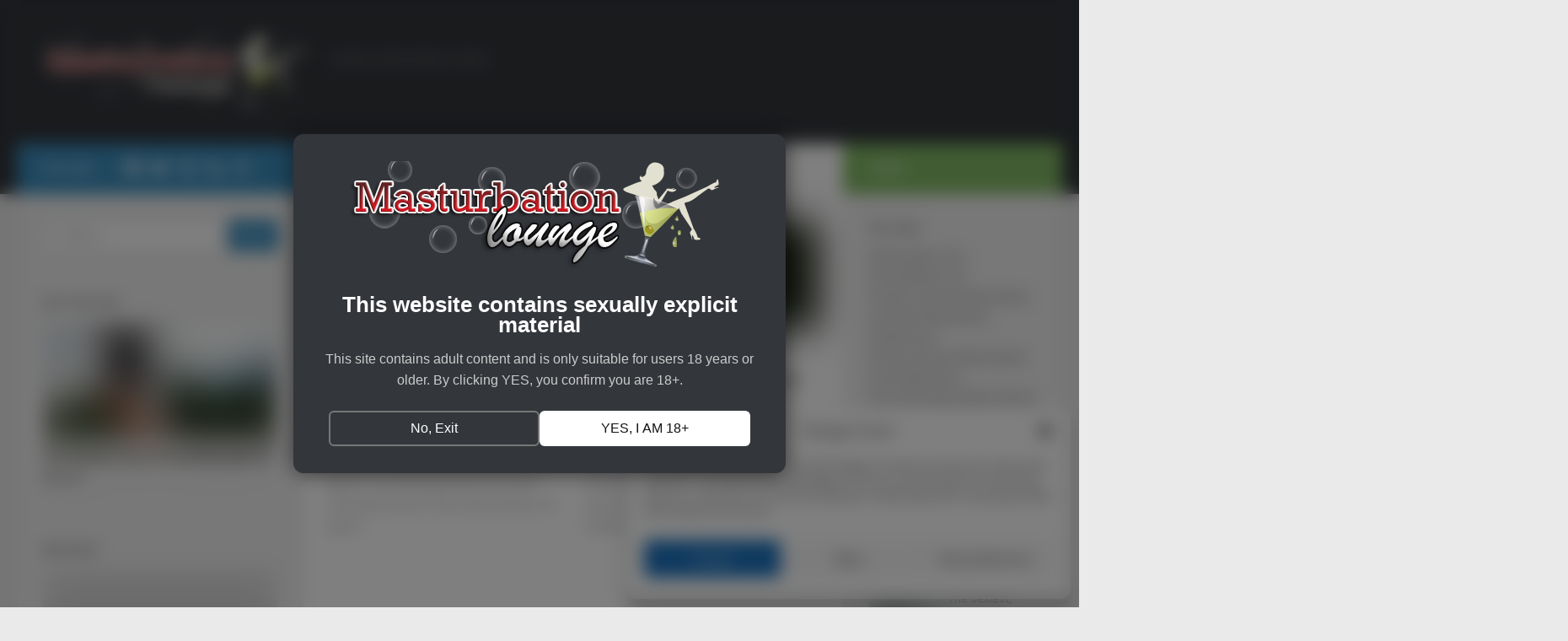

--- FILE ---
content_type: text/html; charset=UTF-8
request_url: https://masturbationlounge.com/tag/tight-ass/
body_size: 27242
content:
<!DOCTYPE html>
<html class="no-js" lang="en-US">
<head>
  <meta charset="UTF-8">
  <meta name="viewport" content="width=device-width, initial-scale=1.0">
  <link rel="profile" href="https://gmpg.org/xfn/11" />
  <link rel="pingback" href="https://masturbationlounge.com/xmlrpc.php">

  <meta name='robots' content='index, follow, max-image-preview:large, max-snippet:-1, max-video-preview:-1' />
<script>document.documentElement.className = document.documentElement.className.replace("no-js","js");</script>

	<!-- This site is optimized with the Yoast SEO plugin v26.8 - https://yoast.com/product/yoast-seo-wordpress/ -->
	<title>tight ass Archives - Masturbation Lounge</title>
	<meta name="description" content="Masturbation porn in the form of masturbation videos and masturbation photos." />
	<link rel="canonical" href="https://masturbationlounge.com/tag/tight-ass/" />
	<meta property="og:locale" content="en_US" />
	<meta property="og:type" content="article" />
	<meta property="og:title" content="tight ass Archives - Masturbation Lounge" />
	<meta property="og:description" content="Masturbation porn in the form of masturbation videos and masturbation photos." />
	<meta property="og:url" content="https://masturbationlounge.com/tag/tight-ass/" />
	<meta property="og:site_name" content="Masturbation Lounge" />
	<meta name="twitter:card" content="summary_large_image" />
	<script type="application/ld+json" class="yoast-schema-graph">{"@context":"https://schema.org","@graph":[{"@type":"CollectionPage","@id":"https://masturbationlounge.com/tag/tight-ass/","url":"https://masturbationlounge.com/tag/tight-ass/","name":"tight ass Archives - Masturbation Lounge","isPartOf":{"@id":"https://masturbationlounge.com/#website"},"primaryImageOfPage":{"@id":"https://masturbationlounge.com/tag/tight-ass/#primaryimage"},"image":{"@id":"https://masturbationlounge.com/tag/tight-ass/#primaryimage"},"thumbnailUrl":"https://masturbationlounge.com/wp-content/uploads/2015/03/anya-3.jpg","description":"Masturbation porn in the form of masturbation videos and masturbation photos.","breadcrumb":{"@id":"https://masturbationlounge.com/tag/tight-ass/#breadcrumb"},"inLanguage":"en-US"},{"@type":"ImageObject","inLanguage":"en-US","@id":"https://masturbationlounge.com/tag/tight-ass/#primaryimage","url":"https://masturbationlounge.com/wp-content/uploads/2015/03/anya-3.jpg","contentUrl":"https://masturbationlounge.com/wp-content/uploads/2015/03/anya-3.jpg","width":1280,"height":853,"caption":"Anya - Age: 32"},{"@type":"BreadcrumbList","@id":"https://masturbationlounge.com/tag/tight-ass/#breadcrumb","itemListElement":[{"@type":"ListItem","position":1,"name":"Home","item":"https://masturbationlounge.com/"},{"@type":"ListItem","position":2,"name":"tight ass"}]},{"@type":"WebSite","@id":"https://masturbationlounge.com/#website","url":"https://masturbationlounge.com/","name":"Masturbation Lounge","description":"Amateur Masturbation Videos","potentialAction":[{"@type":"SearchAction","target":{"@type":"EntryPoint","urlTemplate":"https://masturbationlounge.com/?s={search_term_string}"},"query-input":{"@type":"PropertyValueSpecification","valueRequired":true,"valueName":"search_term_string"}}],"inLanguage":"en-US"}]}</script>
	<!-- / Yoast SEO plugin. -->


<link rel="alternate" type="application/rss+xml" title="Masturbation Lounge &raquo; Feed" href="https://masturbationlounge.com/feed/" />
<link rel="alternate" type="application/rss+xml" title="Masturbation Lounge &raquo; Comments Feed" href="https://masturbationlounge.com/comments/feed/" />
<link rel="alternate" type="application/rss+xml" title="Masturbation Lounge &raquo; tight ass Tag Feed" href="https://masturbationlounge.com/tag/tight-ass/feed/" />
<style id='wp-img-auto-sizes-contain-inline-css'>
img:is([sizes=auto i],[sizes^="auto," i]){contain-intrinsic-size:3000px 1500px}
/*# sourceURL=wp-img-auto-sizes-contain-inline-css */
</style>
<style id='wp-emoji-styles-inline-css'>

	img.wp-smiley, img.emoji {
		display: inline !important;
		border: none !important;
		box-shadow: none !important;
		height: 1em !important;
		width: 1em !important;
		margin: 0 0.07em !important;
		vertical-align: -0.1em !important;
		background: none !important;
		padding: 0 !important;
	}
/*# sourceURL=wp-emoji-styles-inline-css */
</style>
<style id='wp-block-library-inline-css'>
:root{--wp-block-synced-color:#7a00df;--wp-block-synced-color--rgb:122,0,223;--wp-bound-block-color:var(--wp-block-synced-color);--wp-editor-canvas-background:#ddd;--wp-admin-theme-color:#007cba;--wp-admin-theme-color--rgb:0,124,186;--wp-admin-theme-color-darker-10:#006ba1;--wp-admin-theme-color-darker-10--rgb:0,107,160.5;--wp-admin-theme-color-darker-20:#005a87;--wp-admin-theme-color-darker-20--rgb:0,90,135;--wp-admin-border-width-focus:2px}@media (min-resolution:192dpi){:root{--wp-admin-border-width-focus:1.5px}}.wp-element-button{cursor:pointer}:root .has-very-light-gray-background-color{background-color:#eee}:root .has-very-dark-gray-background-color{background-color:#313131}:root .has-very-light-gray-color{color:#eee}:root .has-very-dark-gray-color{color:#313131}:root .has-vivid-green-cyan-to-vivid-cyan-blue-gradient-background{background:linear-gradient(135deg,#00d084,#0693e3)}:root .has-purple-crush-gradient-background{background:linear-gradient(135deg,#34e2e4,#4721fb 50%,#ab1dfe)}:root .has-hazy-dawn-gradient-background{background:linear-gradient(135deg,#faaca8,#dad0ec)}:root .has-subdued-olive-gradient-background{background:linear-gradient(135deg,#fafae1,#67a671)}:root .has-atomic-cream-gradient-background{background:linear-gradient(135deg,#fdd79a,#004a59)}:root .has-nightshade-gradient-background{background:linear-gradient(135deg,#330968,#31cdcf)}:root .has-midnight-gradient-background{background:linear-gradient(135deg,#020381,#2874fc)}:root{--wp--preset--font-size--normal:16px;--wp--preset--font-size--huge:42px}.has-regular-font-size{font-size:1em}.has-larger-font-size{font-size:2.625em}.has-normal-font-size{font-size:var(--wp--preset--font-size--normal)}.has-huge-font-size{font-size:var(--wp--preset--font-size--huge)}.has-text-align-center{text-align:center}.has-text-align-left{text-align:left}.has-text-align-right{text-align:right}.has-fit-text{white-space:nowrap!important}#end-resizable-editor-section{display:none}.aligncenter{clear:both}.items-justified-left{justify-content:flex-start}.items-justified-center{justify-content:center}.items-justified-right{justify-content:flex-end}.items-justified-space-between{justify-content:space-between}.screen-reader-text{border:0;clip-path:inset(50%);height:1px;margin:-1px;overflow:hidden;padding:0;position:absolute;width:1px;word-wrap:normal!important}.screen-reader-text:focus{background-color:#ddd;clip-path:none;color:#444;display:block;font-size:1em;height:auto;left:5px;line-height:normal;padding:15px 23px 14px;text-decoration:none;top:5px;width:auto;z-index:100000}html :where(.has-border-color){border-style:solid}html :where([style*=border-top-color]){border-top-style:solid}html :where([style*=border-right-color]){border-right-style:solid}html :where([style*=border-bottom-color]){border-bottom-style:solid}html :where([style*=border-left-color]){border-left-style:solid}html :where([style*=border-width]){border-style:solid}html :where([style*=border-top-width]){border-top-style:solid}html :where([style*=border-right-width]){border-right-style:solid}html :where([style*=border-bottom-width]){border-bottom-style:solid}html :where([style*=border-left-width]){border-left-style:solid}html :where(img[class*=wp-image-]){height:auto;max-width:100%}:where(figure){margin:0 0 1em}html :where(.is-position-sticky){--wp-admin--admin-bar--position-offset:var(--wp-admin--admin-bar--height,0px)}@media screen and (max-width:600px){html :where(.is-position-sticky){--wp-admin--admin-bar--position-offset:0px}}

/*# sourceURL=wp-block-library-inline-css */
</style><style id='wp-block-heading-inline-css'>
h1:where(.wp-block-heading).has-background,h2:where(.wp-block-heading).has-background,h3:where(.wp-block-heading).has-background,h4:where(.wp-block-heading).has-background,h5:where(.wp-block-heading).has-background,h6:where(.wp-block-heading).has-background{padding:1.25em 2.375em}h1.has-text-align-left[style*=writing-mode]:where([style*=vertical-lr]),h1.has-text-align-right[style*=writing-mode]:where([style*=vertical-rl]),h2.has-text-align-left[style*=writing-mode]:where([style*=vertical-lr]),h2.has-text-align-right[style*=writing-mode]:where([style*=vertical-rl]),h3.has-text-align-left[style*=writing-mode]:where([style*=vertical-lr]),h3.has-text-align-right[style*=writing-mode]:where([style*=vertical-rl]),h4.has-text-align-left[style*=writing-mode]:where([style*=vertical-lr]),h4.has-text-align-right[style*=writing-mode]:where([style*=vertical-rl]),h5.has-text-align-left[style*=writing-mode]:where([style*=vertical-lr]),h5.has-text-align-right[style*=writing-mode]:where([style*=vertical-rl]),h6.has-text-align-left[style*=writing-mode]:where([style*=vertical-lr]),h6.has-text-align-right[style*=writing-mode]:where([style*=vertical-rl]){rotate:180deg}
/*# sourceURL=https://masturbationlounge.com/wp-includes/blocks/heading/style.min.css */
</style>
<style id='global-styles-inline-css'>
:root{--wp--preset--aspect-ratio--square: 1;--wp--preset--aspect-ratio--4-3: 4/3;--wp--preset--aspect-ratio--3-4: 3/4;--wp--preset--aspect-ratio--3-2: 3/2;--wp--preset--aspect-ratio--2-3: 2/3;--wp--preset--aspect-ratio--16-9: 16/9;--wp--preset--aspect-ratio--9-16: 9/16;--wp--preset--color--black: #000000;--wp--preset--color--cyan-bluish-gray: #abb8c3;--wp--preset--color--white: #ffffff;--wp--preset--color--pale-pink: #f78da7;--wp--preset--color--vivid-red: #cf2e2e;--wp--preset--color--luminous-vivid-orange: #ff6900;--wp--preset--color--luminous-vivid-amber: #fcb900;--wp--preset--color--light-green-cyan: #7bdcb5;--wp--preset--color--vivid-green-cyan: #00d084;--wp--preset--color--pale-cyan-blue: #8ed1fc;--wp--preset--color--vivid-cyan-blue: #0693e3;--wp--preset--color--vivid-purple: #9b51e0;--wp--preset--gradient--vivid-cyan-blue-to-vivid-purple: linear-gradient(135deg,rgb(6,147,227) 0%,rgb(155,81,224) 100%);--wp--preset--gradient--light-green-cyan-to-vivid-green-cyan: linear-gradient(135deg,rgb(122,220,180) 0%,rgb(0,208,130) 100%);--wp--preset--gradient--luminous-vivid-amber-to-luminous-vivid-orange: linear-gradient(135deg,rgb(252,185,0) 0%,rgb(255,105,0) 100%);--wp--preset--gradient--luminous-vivid-orange-to-vivid-red: linear-gradient(135deg,rgb(255,105,0) 0%,rgb(207,46,46) 100%);--wp--preset--gradient--very-light-gray-to-cyan-bluish-gray: linear-gradient(135deg,rgb(238,238,238) 0%,rgb(169,184,195) 100%);--wp--preset--gradient--cool-to-warm-spectrum: linear-gradient(135deg,rgb(74,234,220) 0%,rgb(151,120,209) 20%,rgb(207,42,186) 40%,rgb(238,44,130) 60%,rgb(251,105,98) 80%,rgb(254,248,76) 100%);--wp--preset--gradient--blush-light-purple: linear-gradient(135deg,rgb(255,206,236) 0%,rgb(152,150,240) 100%);--wp--preset--gradient--blush-bordeaux: linear-gradient(135deg,rgb(254,205,165) 0%,rgb(254,45,45) 50%,rgb(107,0,62) 100%);--wp--preset--gradient--luminous-dusk: linear-gradient(135deg,rgb(255,203,112) 0%,rgb(199,81,192) 50%,rgb(65,88,208) 100%);--wp--preset--gradient--pale-ocean: linear-gradient(135deg,rgb(255,245,203) 0%,rgb(182,227,212) 50%,rgb(51,167,181) 100%);--wp--preset--gradient--electric-grass: linear-gradient(135deg,rgb(202,248,128) 0%,rgb(113,206,126) 100%);--wp--preset--gradient--midnight: linear-gradient(135deg,rgb(2,3,129) 0%,rgb(40,116,252) 100%);--wp--preset--font-size--small: 13px;--wp--preset--font-size--medium: 20px;--wp--preset--font-size--large: 36px;--wp--preset--font-size--x-large: 42px;--wp--preset--spacing--20: 0.44rem;--wp--preset--spacing--30: 0.67rem;--wp--preset--spacing--40: 1rem;--wp--preset--spacing--50: 1.5rem;--wp--preset--spacing--60: 2.25rem;--wp--preset--spacing--70: 3.38rem;--wp--preset--spacing--80: 5.06rem;--wp--preset--shadow--natural: 6px 6px 9px rgba(0, 0, 0, 0.2);--wp--preset--shadow--deep: 12px 12px 50px rgba(0, 0, 0, 0.4);--wp--preset--shadow--sharp: 6px 6px 0px rgba(0, 0, 0, 0.2);--wp--preset--shadow--outlined: 6px 6px 0px -3px rgb(255, 255, 255), 6px 6px rgb(0, 0, 0);--wp--preset--shadow--crisp: 6px 6px 0px rgb(0, 0, 0);}:where(.is-layout-flex){gap: 0.5em;}:where(.is-layout-grid){gap: 0.5em;}body .is-layout-flex{display: flex;}.is-layout-flex{flex-wrap: wrap;align-items: center;}.is-layout-flex > :is(*, div){margin: 0;}body .is-layout-grid{display: grid;}.is-layout-grid > :is(*, div){margin: 0;}:where(.wp-block-columns.is-layout-flex){gap: 2em;}:where(.wp-block-columns.is-layout-grid){gap: 2em;}:where(.wp-block-post-template.is-layout-flex){gap: 1.25em;}:where(.wp-block-post-template.is-layout-grid){gap: 1.25em;}.has-black-color{color: var(--wp--preset--color--black) !important;}.has-cyan-bluish-gray-color{color: var(--wp--preset--color--cyan-bluish-gray) !important;}.has-white-color{color: var(--wp--preset--color--white) !important;}.has-pale-pink-color{color: var(--wp--preset--color--pale-pink) !important;}.has-vivid-red-color{color: var(--wp--preset--color--vivid-red) !important;}.has-luminous-vivid-orange-color{color: var(--wp--preset--color--luminous-vivid-orange) !important;}.has-luminous-vivid-amber-color{color: var(--wp--preset--color--luminous-vivid-amber) !important;}.has-light-green-cyan-color{color: var(--wp--preset--color--light-green-cyan) !important;}.has-vivid-green-cyan-color{color: var(--wp--preset--color--vivid-green-cyan) !important;}.has-pale-cyan-blue-color{color: var(--wp--preset--color--pale-cyan-blue) !important;}.has-vivid-cyan-blue-color{color: var(--wp--preset--color--vivid-cyan-blue) !important;}.has-vivid-purple-color{color: var(--wp--preset--color--vivid-purple) !important;}.has-black-background-color{background-color: var(--wp--preset--color--black) !important;}.has-cyan-bluish-gray-background-color{background-color: var(--wp--preset--color--cyan-bluish-gray) !important;}.has-white-background-color{background-color: var(--wp--preset--color--white) !important;}.has-pale-pink-background-color{background-color: var(--wp--preset--color--pale-pink) !important;}.has-vivid-red-background-color{background-color: var(--wp--preset--color--vivid-red) !important;}.has-luminous-vivid-orange-background-color{background-color: var(--wp--preset--color--luminous-vivid-orange) !important;}.has-luminous-vivid-amber-background-color{background-color: var(--wp--preset--color--luminous-vivid-amber) !important;}.has-light-green-cyan-background-color{background-color: var(--wp--preset--color--light-green-cyan) !important;}.has-vivid-green-cyan-background-color{background-color: var(--wp--preset--color--vivid-green-cyan) !important;}.has-pale-cyan-blue-background-color{background-color: var(--wp--preset--color--pale-cyan-blue) !important;}.has-vivid-cyan-blue-background-color{background-color: var(--wp--preset--color--vivid-cyan-blue) !important;}.has-vivid-purple-background-color{background-color: var(--wp--preset--color--vivid-purple) !important;}.has-black-border-color{border-color: var(--wp--preset--color--black) !important;}.has-cyan-bluish-gray-border-color{border-color: var(--wp--preset--color--cyan-bluish-gray) !important;}.has-white-border-color{border-color: var(--wp--preset--color--white) !important;}.has-pale-pink-border-color{border-color: var(--wp--preset--color--pale-pink) !important;}.has-vivid-red-border-color{border-color: var(--wp--preset--color--vivid-red) !important;}.has-luminous-vivid-orange-border-color{border-color: var(--wp--preset--color--luminous-vivid-orange) !important;}.has-luminous-vivid-amber-border-color{border-color: var(--wp--preset--color--luminous-vivid-amber) !important;}.has-light-green-cyan-border-color{border-color: var(--wp--preset--color--light-green-cyan) !important;}.has-vivid-green-cyan-border-color{border-color: var(--wp--preset--color--vivid-green-cyan) !important;}.has-pale-cyan-blue-border-color{border-color: var(--wp--preset--color--pale-cyan-blue) !important;}.has-vivid-cyan-blue-border-color{border-color: var(--wp--preset--color--vivid-cyan-blue) !important;}.has-vivid-purple-border-color{border-color: var(--wp--preset--color--vivid-purple) !important;}.has-vivid-cyan-blue-to-vivid-purple-gradient-background{background: var(--wp--preset--gradient--vivid-cyan-blue-to-vivid-purple) !important;}.has-light-green-cyan-to-vivid-green-cyan-gradient-background{background: var(--wp--preset--gradient--light-green-cyan-to-vivid-green-cyan) !important;}.has-luminous-vivid-amber-to-luminous-vivid-orange-gradient-background{background: var(--wp--preset--gradient--luminous-vivid-amber-to-luminous-vivid-orange) !important;}.has-luminous-vivid-orange-to-vivid-red-gradient-background{background: var(--wp--preset--gradient--luminous-vivid-orange-to-vivid-red) !important;}.has-very-light-gray-to-cyan-bluish-gray-gradient-background{background: var(--wp--preset--gradient--very-light-gray-to-cyan-bluish-gray) !important;}.has-cool-to-warm-spectrum-gradient-background{background: var(--wp--preset--gradient--cool-to-warm-spectrum) !important;}.has-blush-light-purple-gradient-background{background: var(--wp--preset--gradient--blush-light-purple) !important;}.has-blush-bordeaux-gradient-background{background: var(--wp--preset--gradient--blush-bordeaux) !important;}.has-luminous-dusk-gradient-background{background: var(--wp--preset--gradient--luminous-dusk) !important;}.has-pale-ocean-gradient-background{background: var(--wp--preset--gradient--pale-ocean) !important;}.has-electric-grass-gradient-background{background: var(--wp--preset--gradient--electric-grass) !important;}.has-midnight-gradient-background{background: var(--wp--preset--gradient--midnight) !important;}.has-small-font-size{font-size: var(--wp--preset--font-size--small) !important;}.has-medium-font-size{font-size: var(--wp--preset--font-size--medium) !important;}.has-large-font-size{font-size: var(--wp--preset--font-size--large) !important;}.has-x-large-font-size{font-size: var(--wp--preset--font-size--x-large) !important;}
/*# sourceURL=global-styles-inline-css */
</style>

<style id='classic-theme-styles-inline-css'>
/*! This file is auto-generated */
.wp-block-button__link{color:#fff;background-color:#32373c;border-radius:9999px;box-shadow:none;text-decoration:none;padding:calc(.667em + 2px) calc(1.333em + 2px);font-size:1.125em}.wp-block-file__button{background:#32373c;color:#fff;text-decoration:none}
/*# sourceURL=/wp-includes/css/classic-themes.min.css */
</style>
<link rel='stylesheet' id='contact-form-7-css' href='https://masturbationlounge.com/wp-content/plugins/contact-form-7/includes/css/styles.css?ver=6.1.4' media='all' />
<link rel='stylesheet' id='responsive-lightbox-swipebox-css' href='https://masturbationlounge.com/wp-content/plugins/responsive-lightbox/assets/swipebox/swipebox.min.css?ver=1.5.2' media='all' />
<link rel='stylesheet' id='cmplz-general-css' href='https://masturbationlounge.com/wp-content/plugins/complianz-gdpr/assets/css/cookieblocker.min.css?ver=1751288490' media='all' />
<link rel='stylesheet' id='hueman-main-style-css' href='https://masturbationlounge.com/wp-content/themes/hueman/assets/front/css/main.min.css?ver=3.7.27' media='all' />
<style id='hueman-main-style-inline-css'>
body { font-size:1.00rem; }@media only screen and (min-width: 720px) {
        .nav > li { font-size:1.00rem; }
      }::selection { background-color: #3b8dbd; }
::-moz-selection { background-color: #3b8dbd; }a,a>span.hu-external::after,.themeform label .required,#flexslider-featured .flex-direction-nav .flex-next:hover,#flexslider-featured .flex-direction-nav .flex-prev:hover,.post-hover:hover .post-title a,.post-title a:hover,.sidebar.s1 .post-nav li a:hover i,.content .post-nav li a:hover i,.post-related a:hover,.sidebar.s1 .widget_rss ul li a,#footer .widget_rss ul li a,.sidebar.s1 .widget_calendar a,#footer .widget_calendar a,.sidebar.s1 .alx-tab .tab-item-category a,.sidebar.s1 .alx-posts .post-item-category a,.sidebar.s1 .alx-tab li:hover .tab-item-title a,.sidebar.s1 .alx-tab li:hover .tab-item-comment a,.sidebar.s1 .alx-posts li:hover .post-item-title a,#footer .alx-tab .tab-item-category a,#footer .alx-posts .post-item-category a,#footer .alx-tab li:hover .tab-item-title a,#footer .alx-tab li:hover .tab-item-comment a,#footer .alx-posts li:hover .post-item-title a,.comment-tabs li.active a,.comment-awaiting-moderation,.child-menu a:hover,.child-menu .current_page_item > a,.wp-pagenavi a{ color: #3b8dbd; }input[type="submit"],.themeform button[type="submit"],.sidebar.s1 .sidebar-top,.sidebar.s1 .sidebar-toggle,#flexslider-featured .flex-control-nav li a.flex-active,.post-tags a:hover,.sidebar.s1 .widget_calendar caption,#footer .widget_calendar caption,.author-bio .bio-avatar:after,.commentlist li.bypostauthor > .comment-body:after,.commentlist li.comment-author-admin > .comment-body:after{ background-color: #3b8dbd; }.post-format .format-container { border-color: #3b8dbd; }.sidebar.s1 .alx-tabs-nav li.active a,#footer .alx-tabs-nav li.active a,.comment-tabs li.active a,.wp-pagenavi a:hover,.wp-pagenavi a:active,.wp-pagenavi span.current{ border-bottom-color: #3b8dbd!important; }.sidebar.s2 .post-nav li a:hover i,
.sidebar.s2 .widget_rss ul li a,
.sidebar.s2 .widget_calendar a,
.sidebar.s2 .alx-tab .tab-item-category a,
.sidebar.s2 .alx-posts .post-item-category a,
.sidebar.s2 .alx-tab li:hover .tab-item-title a,
.sidebar.s2 .alx-tab li:hover .tab-item-comment a,
.sidebar.s2 .alx-posts li:hover .post-item-title a { color: #82b965; }
.sidebar.s2 .sidebar-top,.sidebar.s2 .sidebar-toggle,.post-comments,.jp-play-bar,.jp-volume-bar-value,.sidebar.s2 .widget_calendar caption{ background-color: #82b965; }.sidebar.s2 .alx-tabs-nav li.active a { border-bottom-color: #82b965; }
.post-comments::before { border-right-color: #82b965; }
      .search-expand,
              #nav-topbar.nav-container { background-color: #26272b}@media only screen and (min-width: 720px) {
                #nav-topbar .nav ul { background-color: #26272b; }
              }.is-scrolled #header .nav-container.desktop-sticky,
              .is-scrolled #header .search-expand { background-color: #26272b; background-color: rgba(38,39,43,0.90) }.is-scrolled .topbar-transparent #nav-topbar.desktop-sticky .nav ul { background-color: #26272b; background-color: rgba(38,39,43,0.95) }#header { background-color: #33363b; }
@media only screen and (min-width: 720px) {
  #nav-header .nav ul { background-color: #33363b; }
}
        .is-scrolled #header #nav-mobile { background-color: #454e5c; background-color: rgba(69,78,92,0.90) }#nav-header.nav-container, #main-header-search .search-expand { background-color: ; }
@media only screen and (min-width: 720px) {
  #nav-header .nav ul { background-color: ; }
}
        .site-title a img { max-height: 90px; }
/*# sourceURL=hueman-main-style-inline-css */
</style>
<link rel='stylesheet' id='hueman-font-awesome-css' href='https://masturbationlounge.com/wp-content/themes/hueman/assets/front/css/font-awesome.min.css?ver=3.7.27' media='all' />
<script src="https://masturbationlounge.com/wp-includes/js/jquery/jquery.min.js?ver=3.7.1" id="jquery-core-js"></script>
<script src="https://masturbationlounge.com/wp-includes/js/jquery/jquery-migrate.min.js?ver=3.4.1" id="jquery-migrate-js"></script>
<script src="https://masturbationlounge.com/wp-content/plugins/responsive-lightbox/assets/dompurify/purify.min.js?ver=3.3.1" id="dompurify-js"></script>
<script id="responsive-lightbox-sanitizer-js-before">
window.RLG = window.RLG || {}; window.RLG.sanitizeAllowedHosts = ["youtube.com","www.youtube.com","youtu.be","vimeo.com","player.vimeo.com"];
//# sourceURL=responsive-lightbox-sanitizer-js-before
</script>
<script src="https://masturbationlounge.com/wp-content/plugins/responsive-lightbox/js/sanitizer.js?ver=2.6.1" id="responsive-lightbox-sanitizer-js"></script>
<script src="https://masturbationlounge.com/wp-content/plugins/responsive-lightbox/assets/swipebox/jquery.swipebox.min.js?ver=1.5.2" id="responsive-lightbox-swipebox-js"></script>
<script src="https://masturbationlounge.com/wp-includes/js/underscore.min.js?ver=1.13.7" id="underscore-js"></script>
<script src="https://masturbationlounge.com/wp-content/plugins/responsive-lightbox/assets/infinitescroll/infinite-scroll.pkgd.min.js?ver=4.0.1" id="responsive-lightbox-infinite-scroll-js"></script>
<script id="responsive-lightbox-js-before">
var rlArgs = {"script":"swipebox","selector":"lightbox","customEvents":"","activeGalleries":true,"animation":true,"hideCloseButtonOnMobile":false,"removeBarsOnMobile":false,"hideBars":false,"hideBarsDelay":5000,"videoMaxWidth":1080,"useSVG":true,"loopAtEnd":false,"woocommerce_gallery":false,"ajaxurl":"https:\/\/masturbationlounge.com\/wp-admin\/admin-ajax.php","nonce":"f44783740b","preview":false,"postId":4479,"scriptExtension":false};

//# sourceURL=responsive-lightbox-js-before
</script>
<script src="https://masturbationlounge.com/wp-content/plugins/responsive-lightbox/js/front.js?ver=2.6.1" id="responsive-lightbox-js"></script>
<link rel="https://api.w.org/" href="https://masturbationlounge.com/wp-json/" /><link rel="alternate" title="JSON" type="application/json" href="https://masturbationlounge.com/wp-json/wp/v2/tags/757" /><link rel="EditURI" type="application/rsd+xml" title="RSD" href="https://masturbationlounge.com/xmlrpc.php?rsd" />
<meta name="generator" content="WordPress 6.9" />
<!-- start Simple Custom CSS and JS -->
<script>
jQuery(document).ready(function($) {
	function removeNewsletterAlerts() {
        const messageElement = $('#masturbationNewsletterMessage');
        messageElement.removeClass('text-success text-danger').html('');
    }
    
    $(document).on('submit', '#masturbationNewsletterForm', function(evt) {
		evt.preventDefault();

		const self = $(this);
		const submitBtn = self.find('.newsletter-subscribe-btn');
		const inputElement = self.find('.newsletter-input-new');
		const messageElement = $('#masturbationNewsletterMessage');
		const email = inputElement.val().trim();

		removeNewsletterAlerts();

		if (!email) {
			messageElement.addClass('text-danger').html('Please enter your email address.');
			inputElement.addClass('error-border');
			return;
		}

		const emailRegex = /^[^\s@]+@[^\s@]+\.[^\s@]+$/;
		if (!emailRegex.test(email)) {
			messageElement.addClass('text-danger').html('Please enter a valid email address.');
			inputElement.addClass('error-border');
			return;
		}

		submitBtn.attr('disabled', 'disabled');
		inputElement.removeClass('error-border');

		$.ajax({
			url: 'https://www.solotouch.plus/api/newsletter/subscribe',
			type: 'POST',
			dataType: 'json',
			data: {
				hp: self.find('input[name="hp"]').val() || '',
				list_id: "7gOfcr7TrSL0wAS2IYXKdg",
				email: email
			},
			success: function(response) {
				let statusClass = response.status ? 'text-success' : 'text-danger';

				if (!response.status) {
					inputElement.addClass('error-border');
				} else {
					inputElement.val('');
				}

				messageElement.addClass(statusClass).html(response.message || 'Subscription processed.');

				setTimeout(function() {
					removeNewsletterAlerts();
					submitBtn.removeAttr('disabled').text('Subscribe');
					inputElement.removeClass('error-border');
				}, 5000);
			},
			error: function(xhr, status, error) {
				messageElement.addClass('text-danger').html('An error occurred. Please try again later.');
				inputElement.addClass('error-border');

				setTimeout(function() {
					removeNewsletterAlerts();
					submitBtn.removeAttr('disabled').text('Subscribe');
					inputElement.removeClass('error-border');
				}, 5000);
			}
		});
	});
        
	$('.envelope-icon-wrapper').on('click', function() {
		$('#masturbationEmail').focus();
	});
        
})</script>
<!-- end Simple Custom CSS and JS -->
<!-- start Simple Custom CSS and JS -->
<script>
document.addEventListener("DOMContentLoaded", function () {
  const allPostImages = document.querySelectorAll(".post img, .entry-content img, article img");

  allPostImages.forEach((img) => {
    img.classList.add("blurred-image");
  });
});</script>
<!-- end Simple Custom CSS and JS -->
<!-- start Simple Custom CSS and JS -->
<script>
document.addEventListener("DOMContentLoaded", function () {
  const overlay = document.getElementById('age-verification-overlay');
  const enterBtn = document.getElementById('enter-site');
  const isVerified = localStorage.getItem('ageVerified') === 'true';

  // Always show overlay instantly (it's in the DOM already)
  overlay.style.display = 'flex';

  if (!isVerified && overlay) {
    setTimeout(() => {
      overlay.classList.add('visible');
      document.body.classList.add('ready'); // reveal content (behind blur)
    }, 10);
  } else {
    // User already verified
    overlay.style.display = 'none';
    document.body.classList.remove('age-gate-lock');
    document.body.classList.add('ready'); // reveal content
  }

  if (enterBtn) {
    enterBtn.addEventListener('click', function () {
      localStorage.setItem('ageVerified', 'true');
      document.cookie = "ageVerified=true; max-age=31536000; path=/";

      overlay.classList.remove('visible');
      setTimeout(() => {
        overlay.style.display = 'none';
        document.body.classList.remove('age-gate-lock');
        document.body.classList.add('ready'); // make sure it's visible
      }, 300);
    });
  }
});
</script>
<!-- end Simple Custom CSS and JS -->
<!-- start Simple Custom CSS and JS -->
<style>
.masturbation-lounge-newsletter {
    background-color: #e5e5e5;
    padding: 40px 30px;
    text-align: center;
    max-width: 500px;
    margin: 0 auto;
    border-radius: 8px;
}

.newsletter-content {
    position: relative;
}

.masturbation-lounge-newsletter h3 {
    font-size: 24px;
    font-weight: bold;
    color: #333;
    margin: 0 0 15px 0;
    text-align: center;
}

.masturbation-lounge-newsletter p {
    font-size: 16px;
    color: #333;
    margin: 0 0 30px 0;
    text-align: center;
    line-height: 1.5;
}

.envelope-icon-wrapper {
    margin: 30px 0;
    display: flex;
    justify-content: center;
    align-items: center;
    cursor: pointer;
    transition: transform 0.3s ease;
}

.envelope-icon-wrapper:hover {
    transform: scale(1.05);
}

.envelope-icon {
    max-width: 120px;
    height: auto;
    display: block;
}

.newsletter-form-new {
    margin: 30px 0 0 0;
    position: relative;
}

.newsletter-message {
    margin-bottom: 15px;
    padding: 10px;
    border-radius: 4px;
    font-size: 14px;
    min-height: 20px;
    text-align: center;
    display: block;
}

.newsletter-message:empty {
    display: none;
    margin: 0;
    padding: 0;
    min-height: 0;
}

.newsletter-message.text-success {
    color: #2e7d32;
    background-color: #e8f5e9;
}

.newsletter-message.text-danger {
    color: #d32f2f;
    background-color: #ffebee;
}

.newsletter-input-wrapper {
    margin-bottom: 15px;
}

.newsletter-input-new {
    width: 100%;
    max-width: 100%;
    padding: 12px 15px;
    font-size: 16px;
    border: 2px solid #ccc;
    border-radius: 4px;
    background-color: #fff;
    box-sizing: border-box;
    transition: border-color 0.3s ease;
}

.newsletter-input-new:focus {
    outline: none;
    border-color: #666;
}

.newsletter-input-new.error-border {
    border-color: #d32f2f;
}

.newsletter-subscribe-btn {
    width: 100%;
    padding: 14px 20px;
    font-size: 18px;
    font-weight: bold;
    color: #fff;
    background-color: #4a4a4a;
    border: none;
    border-radius: 4px;
    cursor: pointer;
    transition: background-color 0.3s ease, transform 0.2s ease;
    text-transform: uppercase;
    letter-spacing: 1px;
}

.newsletter-subscribe-btn:hover {
    background-color: #333;
    transform: translateY(-2px);
}

.newsletter-subscribe-btn:active {
    transform: translateY(0);
}

.newsletter-subscribe-btn:disabled {
    background-color: #999;
    cursor: not-allowed;
    transform: none;
}

@media (max-width: 768px) {
    .masturbation-lounge-newsletter {
        padding: 30px 20px;
    }
    
    .envelope-icon {
        max-width: 100px;
    }
}</style>
<!-- end Simple Custom CSS and JS -->
<!-- start Simple Custom CSS and JS -->
<style>
.post img,
.entry-content img,
article img,
.post-item-thumbnail img,
.tab-item-thumbnail img {
  filter: blur(21px) !important;
  transition: filter 0.3s ease-in-out;
}

/* Unblur ONLY when hovered AND admin is logged in */
body.logged-in .post img:hover,
body.logged-in .entry-content img:hover,
body.logged-in article img:hover,
body.logged-in .post-item-thumbnail img:hover,
body.logged-in .tab-item-thumbnail img:hover {
  filter: none !important;
}</style>
<!-- end Simple Custom CSS and JS -->
<!-- start Simple Custom CSS and JS -->
<style>
ul.social-links li:not(:has([title="Twitter"])):not(:has([title="RSS"])) {
    display: none !important;
}</style>
<!-- end Simple Custom CSS and JS -->
<!-- start Simple Custom CSS and JS -->
<style>
body.age-gate-lock {
  overflow: hidden;
  visibility: hidden;
}

body.age-gate-lock.ready {
  visibility: visible;
}
/* === Overlay === */
#age-verification-overlay {
  position: fixed;
  top: 0; left: 0;
  width: 100vw; height: 100vh;
  backdrop-filter: blur(10px);
  background: rgba(0, 0, 0, 0.5); /* darker than before */
  z-index: 99999;
  display: none;
  justify-content: center;
  align-items: center;
  font-family: sans-serif;
  transition: opacity 0.3s ease;
  opacity: 0;
}

#age-verification-overlay.visible {
  display: flex;
  opacity: 1;
}

/* === Modal Box === */
.age-gate {
  background: #33363b;
  color: #eee;
  padding: 2rem;
  max-width: 520px;
  width: 90%;
  border-radius: 12px;
  box-shadow: 0 0 25px rgba(0, 0, 0, 0.6);
  text-align: center;
}

/* === Logo === */
.age-logo {
  max-width: 100%;
  height: auto;
  margin-bottom: 1.5rem;
}

/* === Headings & Text === */
.age-gate h2 {
  color: #fefeff;
  font-size: 1.6rem;
  margin-bottom: 1rem;
}

.age-gate p {
  color: #ccc;
  font-size: 1rem;
  margin: 1rem 0;
  line-height: 1.6;
}

.age-gate a {
  color: #fff;
  font-weight: bold;
  text-decoration: underline;
}

/* === Buttons === */
.button-group {
  display: flex;
  justify-content: center;
  gap: 1rem;
  margin-top: 1.5rem;
  flex-wrap: wrap;
}

.yes-btn {
  background: #fff;
  color: #131212;
  padding: 0.6rem 1.4rem;
  border: none;
  font-size: 1rem;
  border-radius: 6px;
  cursor: pointer;
  min-width: 250px;
}

.yes-btn:hover {
  background: rgba(255,255,255,0.05);
	color: #fff;
}

.no-btn {
  background: transparent;
  color: #fff;
  border: 2px solid #777;
  padding: 0.6rem 1.4rem;
  font-size: 1rem;
  border-radius: 6px;
  cursor: pointer;
  min-width: 250px;
}

.no-btn:hover {
  background: rgba(255,255,255,0.05);
}</style>
<!-- end Simple Custom CSS and JS -->
<!-- start Simple Custom CSS and JS -->
<div id="age-verification-overlay">
  <div class="age-gate">
	<img src="https://masturbationlounge.com/wp-content/uploads/2014/11/logo.png" alt="Masturbation Lounge Logo" class="age-logo">
    <h2>This website contains sexually explicit material</h2>

    <p>
      This site contains adult content and is only suitable for users 18 years or older. By clicking YES, you confirm you are 18+.
    </p>

    <div class="button-group">
      <button class="no-btn btn" onclick="window.location.href='https://www.google.com';">No, Exit</button>
      <button id="enter-site" class="yes-btn btn">YES, I AM 18+</button>
    </div>
  </div>
</div>
<!-- end Simple Custom CSS and JS -->
			<style>.cmplz-hidden {
					display: none !important;
				}</style>    <link rel="preload" as="font" type="font/woff2" href="https://masturbationlounge.com/wp-content/themes/hueman/assets/front/webfonts/fa-brands-400.woff2?v=5.15.2" crossorigin="anonymous"/>
    <link rel="preload" as="font" type="font/woff2" href="https://masturbationlounge.com/wp-content/themes/hueman/assets/front/webfonts/fa-regular-400.woff2?v=5.15.2" crossorigin="anonymous"/>
    <link rel="preload" as="font" type="font/woff2" href="https://masturbationlounge.com/wp-content/themes/hueman/assets/front/webfonts/fa-solid-900.woff2?v=5.15.2" crossorigin="anonymous"/>
  <link rel="preload" as="font" type="font/woff" href="https://masturbationlounge.com/wp-content/themes/hueman/assets/front/fonts/titillium-light-webfont.woff" crossorigin="anonymous"/>
<link rel="preload" as="font" type="font/woff" href="https://masturbationlounge.com/wp-content/themes/hueman/assets/front/fonts/titillium-lightitalic-webfont.woff" crossorigin="anonymous"/>
<link rel="preload" as="font" type="font/woff" href="https://masturbationlounge.com/wp-content/themes/hueman/assets/front/fonts/titillium-regular-webfont.woff" crossorigin="anonymous"/>
<link rel="preload" as="font" type="font/woff" href="https://masturbationlounge.com/wp-content/themes/hueman/assets/front/fonts/titillium-regularitalic-webfont.woff" crossorigin="anonymous"/>
<link rel="preload" as="font" type="font/woff" href="https://masturbationlounge.com/wp-content/themes/hueman/assets/front/fonts/titillium-semibold-webfont.woff" crossorigin="anonymous"/>
<style>
  /*  base : fonts
/* ------------------------------------ */
body { font-family: "Titillium", Arial, sans-serif; }
@font-face {
  font-family: 'Titillium';
  src: url('https://masturbationlounge.com/wp-content/themes/hueman/assets/front/fonts/titillium-light-webfont.eot');
  src: url('https://masturbationlounge.com/wp-content/themes/hueman/assets/front/fonts/titillium-light-webfont.svg#titillium-light-webfont') format('svg'),
     url('https://masturbationlounge.com/wp-content/themes/hueman/assets/front/fonts/titillium-light-webfont.eot?#iefix') format('embedded-opentype'),
     url('https://masturbationlounge.com/wp-content/themes/hueman/assets/front/fonts/titillium-light-webfont.woff') format('woff'),
     url('https://masturbationlounge.com/wp-content/themes/hueman/assets/front/fonts/titillium-light-webfont.ttf') format('truetype');
  font-weight: 300;
  font-style: normal;
}
@font-face {
  font-family: 'Titillium';
  src: url('https://masturbationlounge.com/wp-content/themes/hueman/assets/front/fonts/titillium-lightitalic-webfont.eot');
  src: url('https://masturbationlounge.com/wp-content/themes/hueman/assets/front/fonts/titillium-lightitalic-webfont.svg#titillium-lightitalic-webfont') format('svg'),
     url('https://masturbationlounge.com/wp-content/themes/hueman/assets/front/fonts/titillium-lightitalic-webfont.eot?#iefix') format('embedded-opentype'),
     url('https://masturbationlounge.com/wp-content/themes/hueman/assets/front/fonts/titillium-lightitalic-webfont.woff') format('woff'),
     url('https://masturbationlounge.com/wp-content/themes/hueman/assets/front/fonts/titillium-lightitalic-webfont.ttf') format('truetype');
  font-weight: 300;
  font-style: italic;
}
@font-face {
  font-family: 'Titillium';
  src: url('https://masturbationlounge.com/wp-content/themes/hueman/assets/front/fonts/titillium-regular-webfont.eot');
  src: url('https://masturbationlounge.com/wp-content/themes/hueman/assets/front/fonts/titillium-regular-webfont.svg#titillium-regular-webfont') format('svg'),
     url('https://masturbationlounge.com/wp-content/themes/hueman/assets/front/fonts/titillium-regular-webfont.eot?#iefix') format('embedded-opentype'),
     url('https://masturbationlounge.com/wp-content/themes/hueman/assets/front/fonts/titillium-regular-webfont.woff') format('woff'),
     url('https://masturbationlounge.com/wp-content/themes/hueman/assets/front/fonts/titillium-regular-webfont.ttf') format('truetype');
  font-weight: 400;
  font-style: normal;
}
@font-face {
  font-family: 'Titillium';
  src: url('https://masturbationlounge.com/wp-content/themes/hueman/assets/front/fonts/titillium-regularitalic-webfont.eot');
  src: url('https://masturbationlounge.com/wp-content/themes/hueman/assets/front/fonts/titillium-regularitalic-webfont.svg#titillium-regular-webfont') format('svg'),
     url('https://masturbationlounge.com/wp-content/themes/hueman/assets/front/fonts/titillium-regularitalic-webfont.eot?#iefix') format('embedded-opentype'),
     url('https://masturbationlounge.com/wp-content/themes/hueman/assets/front/fonts/titillium-regularitalic-webfont.woff') format('woff'),
     url('https://masturbationlounge.com/wp-content/themes/hueman/assets/front/fonts/titillium-regularitalic-webfont.ttf') format('truetype');
  font-weight: 400;
  font-style: italic;
}
@font-face {
    font-family: 'Titillium';
    src: url('https://masturbationlounge.com/wp-content/themes/hueman/assets/front/fonts/titillium-semibold-webfont.eot');
    src: url('https://masturbationlounge.com/wp-content/themes/hueman/assets/front/fonts/titillium-semibold-webfont.svg#titillium-semibold-webfont') format('svg'),
         url('https://masturbationlounge.com/wp-content/themes/hueman/assets/front/fonts/titillium-semibold-webfont.eot?#iefix') format('embedded-opentype'),
         url('https://masturbationlounge.com/wp-content/themes/hueman/assets/front/fonts/titillium-semibold-webfont.woff') format('woff'),
         url('https://masturbationlounge.com/wp-content/themes/hueman/assets/front/fonts/titillium-semibold-webfont.ttf') format('truetype');
  font-weight: 600;
  font-style: normal;
}
</style>
  <!--[if lt IE 9]>
<script src="https://masturbationlounge.com/wp-content/themes/hueman/assets/front/js/ie/html5shiv-printshiv.min.js"></script>
<script src="https://masturbationlounge.com/wp-content/themes/hueman/assets/front/js/ie/selectivizr.js"></script>
<![endif]-->
</head>

<body data-cmplz=1 class="archive tag tag-tight-ass tag-757 wp-embed-responsive wp-theme-hueman age-gate-lock col-3cm full-width header-desktop-sticky header-mobile-sticky hueman-3-7-27 chrome">
<div id="wrapper">
  <a class="screen-reader-text skip-link" href="#content">Skip to content</a>
  
  <header id="header" class="top-menu-mobile-on one-mobile-menu top_menu header-ads-desktop  topbar-transparent no-header-img">
        <nav class="nav-container group mobile-menu mobile-sticky no-menu-assigned" id="nav-mobile" data-menu-id="header-1">
  <div class="mobile-title-logo-in-header"><p class="site-title">                  <a class="custom-logo-link" href="https://masturbationlounge.com/" rel="home" title="Masturbation Lounge | Home page"><img src="https://masturbationlounge.com/wp-content/uploads/2014/11/logo.png" alt="Masturbation Lounge"  /></a>                </p></div>
        
                    <!-- <div class="ham__navbar-toggler collapsed" aria-expanded="false">
          <div class="ham__navbar-span-wrapper">
            <span class="ham-toggler-menu__span"></span>
          </div>
        </div> -->
        <button class="ham__navbar-toggler-two collapsed" title="Menu" aria-expanded="false">
          <span class="ham__navbar-span-wrapper">
            <span class="line line-1"></span>
            <span class="line line-2"></span>
            <span class="line line-3"></span>
          </span>
        </button>
            
      <div class="nav-text"></div>
      <div class="nav-wrap container">
                  <ul class="nav container-inner group mobile-search">
                            <li>
                  <form role="search" method="get" class="search-form" action="https://masturbationlounge.com/">
				<label>
					<span class="screen-reader-text">Search for:</span>
					<input type="search" class="search-field" placeholder="Search &hellip;" value="" name="s" />
				</label>
				<input type="submit" class="search-submit" value="Search" />
			</form>                </li>
                      </ul>
                      </div>
</nav><!--/#nav-topbar-->  
  
  <div class="container group">
        <div class="container-inner">

                    <div class="group hu-pad central-header-zone">
                  <div class="logo-tagline-group">
                      <p class="site-title">                  <a class="custom-logo-link" href="https://masturbationlounge.com/" rel="home" title="Masturbation Lounge | Home page"><img src="https://masturbationlounge.com/wp-content/uploads/2014/11/logo.png" alt="Masturbation Lounge"  /></a>                </p>                                                <p class="site-description">Amateur Masturbation Videos</p>
                                        </div>

                                </div>
      
      
    </div><!--/.container-inner-->
      </div><!--/.container-->

</header><!--/#header-->
  
  <div class="container" id="page">
    <div class="container-inner">
            <div class="main">
        <div class="main-inner group">
          
              <main class="content" id="content">
              <div class="page-title hu-pad group">
          	    		<h1><i class="fas fa-tags"></i>Tagged: <span>tight ass </span></h1>
    	
    </div><!--/.page-title-->
          <div class="hu-pad group">
            
  <div id="grid-wrapper" class="post-list group">
    <div class="post-row">        <article id="post-4479" class="group grid-item post-4479 post type-post status-publish format-gallery has-post-thumbnail hentry category-sexy-lady-bits tag-amateur-ass tag-amateur-girls tag-cute-ass tag-sexy-ass tag-tight-ass post_format-gallery">
	<div class="post-inner post-hover">
      		<div class="post-thumbnail">
  			<a href="https://masturbationlounge.com/girls-out-west-cute-asses/">
            				<img width="720" height="340" src="https://masturbationlounge.com/wp-content/uploads/2015/03/anya-3-720x340.jpg" class="attachment-thumb-large size-thumb-large wp-post-image" alt="" decoding="async" fetchpriority="high" srcset="https://masturbationlounge.com/wp-content/uploads/2015/03/anya-3-720x340.jpg 720w, https://masturbationlounge.com/wp-content/uploads/2015/03/anya-3-520x245.jpg 520w" sizes="(max-width: 720px) 100vw, 720px" />  				  				  				  			</a>
  			  		</div><!--/.post-thumbnail-->
          		<div class="post-meta group">
          			  <p class="post-category"><a href="https://masturbationlounge.com/sexy-lady-bits/" rel="category tag">Sexy Lady Bits</a></p>
                  			  <p class="post-date">
  <time class="published updated" datetime="2025-06-21 00:00:02">June 21, 2025</time>
</p>

  <p class="post-byline" style="display:none">&nbsp;by    <span class="vcard author">
      <span class="fn"><a href="https://masturbationlounge.com/author/tmspaits/" title="Posts by LoungeMaster" rel="author">LoungeMaster</a></span>
    </span> &middot; Published <span class="published">June 21, 2025</span>
     &middot; Last modified <span class="updated">May 23, 2018</span>  </p>
          		</div><!--/.post-meta-->
    		<h2 class="post-title entry-title">
			<a href="https://masturbationlounge.com/girls-out-west-cute-asses/" rel="bookmark">The Naughtiest 9 Asses On Girls Out West</a>
		</h2><!--/.post-title-->

				<div class="entry excerpt entry-summary">
			<p>Oh goodie! We&#8217;re cuming to get that booty! And the Girls Out West are gonna give it to us! Now go check out some smoking hot buns that were earned, not given! &nbsp;</p>
		</div><!--/.entry-->
		
	</div><!--/.post-inner-->
</article><!--/.post-->
            <article id="post-4525" class="group grid-item post-4525 post type-post status-publish format-gallery has-post-thumbnail hentry category-girls-girls-girls tag-fit-amateur-girls tag-fit-amateur-models tag-fit-models tag-hot-abs tag-tight-ass post_format-gallery">
	<div class="post-inner post-hover">
      		<div class="post-thumbnail">
  			<a href="https://masturbationlounge.com/girls-out-west-fit-girls/">
            				<img width="720" height="340" src="https://masturbationlounge.com/wp-content/uploads/2015/03/max-1-720x340.jpg" class="attachment-thumb-large size-thumb-large wp-post-image" alt="" decoding="async" srcset="https://masturbationlounge.com/wp-content/uploads/2015/03/max-1-720x340.jpg 720w, https://masturbationlounge.com/wp-content/uploads/2015/03/max-1-520x245.jpg 520w" sizes="(max-width: 720px) 100vw, 720px" />  				  				  				  			</a>
  			  		</div><!--/.post-thumbnail-->
          		<div class="post-meta group">
          			  <p class="post-category"><a href="https://masturbationlounge.com/girls-girls-girls/" rel="category tag">Girls, Girls, Girls!</a></p>
                  			  <p class="post-date">
  <time class="published updated" datetime="2025-06-19 00:00:24">June 19, 2025</time>
</p>

  <p class="post-byline" style="display:none">&nbsp;by    <span class="vcard author">
      <span class="fn"><a href="https://masturbationlounge.com/author/tmspaits/" title="Posts by LoungeMaster" rel="author">LoungeMaster</a></span>
    </span> &middot; Published <span class="published">June 19, 2025</span>
     &middot; Last modified <span class="updated">May 23, 2018</span>  </p>
          		</div><!--/.post-meta-->
    		<h2 class="post-title entry-title">
			<a href="https://masturbationlounge.com/girls-out-west-fit-girls/" rel="bookmark">The Fittest Models On Girls Out West</a>
		</h2><!--/.post-title-->

				<div class="entry excerpt entry-summary">
			<p>Bust a load on these hot babes right here! Imagine going down from their neck all the way to their ankles and savoring every inch of their fit and hard bodies! And who likes&#46;&#46;&#46;</p>
		</div><!--/.entry-->
		
	</div><!--/.post-inner-->
</article><!--/.post-->
    </div>  </div><!--/.post-list-->

<nav class="pagination group">
				</nav><!--/.pagination-->
          </div><!--/.hu-pad-->
            </main><!--/.content-->
          

	<div class="sidebar s1 collapsed" data-position="left" data-layout="col-3cm" data-sb-id="s1">

		<button class="sidebar-toggle" title="Expand Sidebar"><i class="fas sidebar-toggle-arrows"></i></button>

		<div class="sidebar-content">

			           			<div class="sidebar-top group">
                        <p>Follow:</p>                    <ul class="social-links"><li><a rel="nofollow noopener noreferrer" class="social-tooltip"  title="Facebook" aria-label="Facebook" href="https://www.facebook.com/yankscom" target="_blank"  style="color:"><i class="fab fa-facebook"></i></a></li><li><a rel="nofollow noopener noreferrer" class="social-tooltip"  title="Twitter" aria-label="Twitter" href="http://twitter.com/yanksgirls" target="_blank"  style="color:"><i class="fab fa-twitter"></i></a></li><li><a rel="nofollow noopener noreferrer" class="social-tooltip"  title="Tumblr" aria-label="Tumblr" href="http://yankscom.tumblr.com/" target="_blank"  style="color:"><i class="fab fa-tumblr"></i></a></li><li><a rel="nofollow noopener noreferrer" class="social-tooltip"  title="RSS" aria-label="RSS" href="http://masturbationlounge.com/?feed=rss2" target="_blank"  style="color:"><i class="fas fa-rss"></i></a></li><li><a rel="nofollow" class="social-tooltip"  title="Instagram" aria-label="Instagram" href="https://instagram.com/yanksdotcom/"   style="color:"><i class="fab fa-instagram"></i></a></li><li><a rel="nofollow" class="social-tooltip"  title="" aria-label="" href="http://"   style="color:"><i class="fab fa-"></i></a></li></ul>  			</div>
			
			
			
			<div id="search-2" class="widget widget_search"><form role="search" method="get" class="search-form" action="https://masturbationlounge.com/">
				<label>
					<span class="screen-reader-text">Search for:</span>
					<input type="search" class="search-field" placeholder="Search &hellip;" value="" name="s" />
				</label>
				<input type="submit" class="search-submit" value="Search" />
			</form></div><div id="alxposts-3" class="widget widget_hu_posts">
<h3 class="widget-title">Sexy Girl Bits</h3>
	
	<ul class="alx-posts group thumbs-enabled">
    				<li>

						<div class="post-item-thumbnail">
				<a href="https://masturbationlounge.com/metart-sexy-legs/">
					<img width="520" height="245" src="https://masturbationlounge.com/wp-content/uploads/2015/03/Anna-Aj-1-520x245.jpg" class="attachment-thumb-medium size-thumb-medium wp-post-image" alt="" decoding="async" loading="lazy" />																			</a>
			</div>
			
			<div class="post-item-inner group">
								<p class="post-item-title"><a href="https://masturbationlounge.com/metart-sexy-legs/" rel="bookmark">The Sexiest, Drool Provoking Legs On MetArt</a></p>
							</div>

		</li>
				    	</ul><!--/.alx-posts-->

</div>
<div id="alxposts-4" class="widget widget_hu_posts">
<h3 class="widget-title">Orgasms!</h3>
	
	<ul class="alx-posts group thumbs-enabled">
    				<li>

						<div class="post-item-thumbnail">
				<a href="https://masturbationlounge.com/eden-alexanders-black-belt-get-off-technique/">
					        <svg class="hu-svg-placeholder thumb-medium-empty" id="6974b41d4d9a7" viewBox="0 0 1792 1792" xmlns="http://www.w3.org/2000/svg"><path d="M928 832q0-14-9-23t-23-9q-66 0-113 47t-47 113q0 14 9 23t23 9 23-9 9-23q0-40 28-68t68-28q14 0 23-9t9-23zm224 130q0 106-75 181t-181 75-181-75-75-181 75-181 181-75 181 75 75 181zm-1024 574h1536v-128h-1536v128zm1152-574q0-159-112.5-271.5t-271.5-112.5-271.5 112.5-112.5 271.5 112.5 271.5 271.5 112.5 271.5-112.5 112.5-271.5zm-1024-642h384v-128h-384v128zm-128 192h1536v-256h-828l-64 128h-644v128zm1664-256v1280q0 53-37.5 90.5t-90.5 37.5h-1536q-53 0-90.5-37.5t-37.5-90.5v-1280q0-53 37.5-90.5t90.5-37.5h1536q53 0 90.5 37.5t37.5 90.5z"/></svg>
         <img class="hu-img-placeholder" src="https://masturbationlounge.com/wp-content/themes/hueman/assets/front/img/thumb-medium-empty.png" alt="Eden Alexander&#8217;s Black Belt Get Off Technique" data-hu-post-id="6974b41d4d9a7" />																			</a>
			</div>
			
			<div class="post-item-inner group">
								<p class="post-item-title"><a href="https://masturbationlounge.com/eden-alexanders-black-belt-get-off-technique/" rel="bookmark">Eden Alexander&#8217;s Black Belt Get Off Technique</a></p>
							</div>

		</li>
				    	</ul><!--/.alx-posts-->

</div>
<div id="text-13" class="widget widget_text">			<div class="textwidget"><!--/* Revive Adserver Javascript Tag v3.0.5 */-->

<script type='text/javascript'><!--//<![CDATA[
   var m3_u = (location.protocol=='https:'?'https://ads.yankscash.com/www/delivery/ajs.php':'https://ads.yankscash.com/www/delivery/ajs.php');
   var m3_r = Math.floor(Math.random()*99999999999);
   if (!document.MAX_used) document.MAX_used = ',';
   document.write ("<scr"+"ipt type='text/javascript' src='"+m3_u);
   document.write ("?zoneid=595&amp;source=_blank");
   document.write ('&amp;cb=' + m3_r);
   if (document.MAX_used != ',') document.write ("&amp;exclude=" + document.MAX_used);
   document.write (document.charset ? '&amp;charset='+document.charset : (document.characterSet ? '&amp;charset='+document.characterSet : ''));
   document.write ("&amp;loc=" + escape(window.location));
   if (document.referrer) document.write ("&amp;referer=" + escape(document.referrer));
   if (document.context) document.write ("&context=" + escape(document.context));
   if (document.mmm_fo) document.write ("&amp;mmm_fo=1");
   document.write ("'><\/scr"+"ipt>");
//]]>--></script><noscript><a href='https://ads.yankscash.com/www/delivery/ck.php?n=a0ee7fc8&amp;cb=INSERT_RANDOM_NUMBER_HERE' target='_blank'><img src='https://ads.yankscash.com/www/delivery/avw.php?zoneid=595&amp;source=_blank&amp;cb=INSERT_RANDOM_NUMBER_HERE&amp;n=a0ee7fc8' border='0' alt='' /></a></noscript>
</div>
		</div><div id="alxposts-11" class="widget widget_hu_posts">
<h3 class="widget-title">Pop Culture</h3>
	
	<ul class="alx-posts group thumbs-enabled">
    				<li>

						<div class="post-item-thumbnail">
				<a href="https://masturbationlounge.com/3-sexy-celebrities-who-admit-to-masturbating/">
					<img width="520" height="245" src="https://masturbationlounge.com/wp-content/uploads/2014/11/Eva-Longoria-520x245.jpg" class="attachment-thumb-medium size-thumb-medium wp-post-image" alt="" decoding="async" loading="lazy" />																			</a>
			</div>
			
			<div class="post-item-inner group">
								<p class="post-item-title"><a href="https://masturbationlounge.com/3-sexy-celebrities-who-admit-to-masturbating/" rel="bookmark">3 Sexy Celebrities who Admit to Masturbating</a></p>
							</div>

		</li>
				    	</ul><!--/.alx-posts-->

</div>
<div id="alxposts-5" class="widget widget_hu_posts">
<h3 class="widget-title">Girls, Girls, Girls!</h3>
	
	<ul class="alx-posts group thumbs-enabled">
    				<li>

						<div class="post-item-thumbnail">
				<a href="https://masturbationlounge.com/yanks-watching-porn/">
					        <svg class="hu-svg-placeholder thumb-medium-empty" id="6974b41d4eda1" viewBox="0 0 1792 1792" xmlns="http://www.w3.org/2000/svg"><path d="M928 832q0-14-9-23t-23-9q-66 0-113 47t-47 113q0 14 9 23t23 9 23-9 9-23q0-40 28-68t68-28q14 0 23-9t9-23zm224 130q0 106-75 181t-181 75-181-75-75-181 75-181 181-75 181 75 75 181zm-1024 574h1536v-128h-1536v128zm1152-574q0-159-112.5-271.5t-271.5-112.5-271.5 112.5-112.5 271.5 112.5 271.5 271.5 112.5 271.5-112.5 112.5-271.5zm-1024-642h384v-128h-384v128zm-128 192h1536v-256h-828l-64 128h-644v128zm1664-256v1280q0 53-37.5 90.5t-90.5 37.5h-1536q-53 0-90.5-37.5t-37.5-90.5v-1280q0-53 37.5-90.5t90.5-37.5h1536q53 0 90.5 37.5t37.5 90.5z"/></svg>
         <img class="hu-img-placeholder" src="https://masturbationlounge.com/wp-content/themes/hueman/assets/front/img/thumb-medium-empty.png" alt="Top 10 Porn Loving Hotties Of Yanks" data-hu-post-id="6974b41d4eda1" />																			</a>
			</div>
			
			<div class="post-item-inner group">
								<p class="post-item-title"><a href="https://masturbationlounge.com/yanks-watching-porn/" rel="bookmark">Top 10 Porn Loving Hotties Of Yanks</a></p>
							</div>

		</li>
				    	</ul><!--/.alx-posts-->

</div>
<div id="alxposts-10" class="widget widget_hu_posts">
<h3 class="widget-title">Sex Toys and Porn</h3>
	
	<ul class="alx-posts group thumbs-enabled">
    				<li>

						<div class="post-item-thumbnail">
				<a href="https://masturbationlounge.com/yanks-toys/">
					<img width="520" height="245" src="https://masturbationlounge.com/wp-content/uploads/2015/03/jasmine-21-520x245.jpg" class="attachment-thumb-medium size-thumb-medium wp-post-image" alt="" decoding="async" loading="lazy" />																			</a>
			</div>
			
			<div class="post-item-inner group">
								<p class="post-item-title"><a href="https://masturbationlounge.com/yanks-toys/" rel="bookmark">Top 10 Toy Riders On Yanks</a></p>
							</div>

		</li>
				    	</ul><!--/.alx-posts-->

</div>
<div id="text-14" class="widget widget_text">			<div class="textwidget"><!--/* Revive Adserver Javascript Tag v3.0.5 */-->

<script type='text/javascript'><!--//<![CDATA[
   var m3_u = (location.protocol=='https:'?'https://ads.yankscash.com/www/delivery/ajs.php':'https://ads.yankscash.com/www/delivery/ajs.php');
   var m3_r = Math.floor(Math.random()*99999999999);
   if (!document.MAX_used) document.MAX_used = ',';
   document.write ("<scr"+"ipt type='text/javascript' src='"+m3_u);
   document.write ("?zoneid=593&amp;target=_blank");
   document.write ('&amp;cb=' + m3_r);
   if (document.MAX_used != ',') document.write ("&amp;exclude=" + document.MAX_used);
   document.write (document.charset ? '&amp;charset='+document.charset : (document.characterSet ? '&amp;charset='+document.characterSet : ''));
   document.write ("&amp;loc=" + escape(window.location));
   if (document.referrer) document.write ("&amp;referer=" + escape(document.referrer));
   if (document.context) document.write ("&context=" + escape(document.context));
   if (document.mmm_fo) document.write ("&amp;mmm_fo=1");
   document.write ("'><\/scr"+"ipt>");
//]]>--></script><noscript><a href='https://ads.yankscash.com/www/delivery/ck.php?n=a2765007&amp;cb=INSERT_RANDOM_NUMBER_HERE' target='_blank'><img src='https://ads.yankscash.com/www/delivery/avw.php?zoneid=593&amp;cb=INSERT_RANDOM_NUMBER_HERE&amp;n=a2765007' border='0' alt='' /></a></noscript>
</div>
		</div><div id="alxposts-8" class="widget widget_hu_posts">
<h3 class="widget-title">Experiences</h3>
	
	<ul class="alx-posts group thumbs-enabled">
    				<li>

						<div class="post-item-thumbnail">
				<a href="https://masturbationlounge.com/yanks-toe-curling-orgasm/">
					        <svg class="hu-svg-placeholder thumb-medium-empty" id="6974b41d501fd" viewBox="0 0 1792 1792" xmlns="http://www.w3.org/2000/svg"><path d="M928 832q0-14-9-23t-23-9q-66 0-113 47t-47 113q0 14 9 23t23 9 23-9 9-23q0-40 28-68t68-28q14 0 23-9t9-23zm224 130q0 106-75 181t-181 75-181-75-75-181 75-181 181-75 181 75 75 181zm-1024 574h1536v-128h-1536v128zm1152-574q0-159-112.5-271.5t-271.5-112.5-271.5 112.5-112.5 271.5 112.5 271.5 271.5 112.5 271.5-112.5 112.5-271.5zm-1024-642h384v-128h-384v128zm-128 192h1536v-256h-828l-64 128h-644v128zm1664-256v1280q0 53-37.5 90.5t-90.5 37.5h-1536q-53 0-90.5-37.5t-37.5-90.5v-1280q0-53 37.5-90.5t90.5-37.5h1536q53 0 90.5 37.5t37.5 90.5z"/></svg>
         <img class="hu-img-placeholder" src="https://masturbationlounge.com/wp-content/themes/hueman/assets/front/img/thumb-medium-empty.png" alt="Top 5 Most Intense Toe-curling Orgasms On Yanks" data-hu-post-id="6974b41d501fd" />																			</a>
			</div>
			
			<div class="post-item-inner group">
								<p class="post-item-title"><a href="https://masturbationlounge.com/yanks-toe-curling-orgasm/" rel="bookmark">Top 5 Most Intense Toe-curling Orgasms On Yanks</a></p>
							</div>

		</li>
				    	</ul><!--/.alx-posts-->

</div>
<div id="text-20" class="widget widget_text"><h3 class="widget-title">Foreign Masturbation</h3>			<div class="textwidget">&#8226; <a href="https://nl.yanks.com" target="_blank">Masturberen Vrouwen</a><br>
&#8226; <a href="https://fr.yanks.com" target="_blank">Masturber une Femme</a><br>
&#8226; <a href="https://it.yanks.com" target="_blank">Masturbazione Femminile</a><br>
&#8226; <a href="https://es.yanks.com" target="_blank">Masturba Mujer</a><br>
&#8226; <a href="https://de.yanks.com" target="_blank">Frauen Masturbation</a></div>
		</div><div id="alxposts-16" class="widget widget_hu_posts">
<h3 class="widget-title">Random Posts</h3>
	
	<ul class="alx-posts group thumbs-enabled">
    				<li>

						<div class="post-item-thumbnail">
				<a href="https://masturbationlounge.com/metart-sexy-legs/">
					<img width="520" height="245" src="https://masturbationlounge.com/wp-content/uploads/2015/03/Anna-Aj-1-520x245.jpg" class="attachment-thumb-medium size-thumb-medium wp-post-image" alt="" decoding="async" loading="lazy" />																			</a>
			</div>
			
			<div class="post-item-inner group">
				<p class="post-item-category"><a href="https://masturbationlounge.com/sexy-lady-bits/" rel="category tag">Sexy Lady Bits</a></p>				<p class="post-item-title"><a href="https://masturbationlounge.com/metart-sexy-legs/" rel="bookmark">The Sexiest, Drool Provoking Legs On MetArt</a></p>
				<p class="post-item-date">January 24, 2026</p>			</div>

		</li>
				<li>

						<div class="post-item-thumbnail">
				<a href="https://masturbationlounge.com/metart-cute-asses/">
					        <svg class="hu-svg-placeholder thumb-medium-empty" id="6974b41d50b47" viewBox="0 0 1792 1792" xmlns="http://www.w3.org/2000/svg"><path d="M928 832q0-14-9-23t-23-9q-66 0-113 47t-47 113q0 14 9 23t23 9 23-9 9-23q0-40 28-68t68-28q14 0 23-9t9-23zm224 130q0 106-75 181t-181 75-181-75-75-181 75-181 181-75 181 75 75 181zm-1024 574h1536v-128h-1536v128zm1152-574q0-159-112.5-271.5t-271.5-112.5-271.5 112.5-112.5 271.5 112.5 271.5 271.5 112.5 271.5-112.5 112.5-271.5zm-1024-642h384v-128h-384v128zm-128 192h1536v-256h-828l-64 128h-644v128zm1664-256v1280q0 53-37.5 90.5t-90.5 37.5h-1536q-53 0-90.5-37.5t-37.5-90.5v-1280q0-53 37.5-90.5t90.5-37.5h1536q53 0 90.5 37.5t37.5 90.5z"/></svg>
         <img class="hu-img-placeholder" src="https://masturbationlounge.com/wp-content/themes/hueman/assets/front/img/thumb-medium-empty.png" alt="Top Sexiest Asses on MetArt" data-hu-post-id="6974b41d50b47" />																			</a>
			</div>
			
			<div class="post-item-inner group">
				<p class="post-item-category"><a href="https://masturbationlounge.com/girls-girls-girls/" rel="category tag">Girls, Girls, Girls!</a></p>				<p class="post-item-title"><a href="https://masturbationlounge.com/metart-cute-asses/" rel="bookmark">Top Sexiest Asses on MetArt</a></p>
				<p class="post-item-date">June 15, 2025</p>			</div>

		</li>
				    	</ul><!--/.alx-posts-->

</div>
<div id="block-6" class="widget widget_block">
<h2 class="wp-block-heading">Solo Touch</h2>
</div><div id="rss-2" class="widget widget_rss"><h3 class="widget-title"><a class="rsswidget rss-widget-feed" href="https://www.solotouch.com/rss/feed/MF"><img class="rss-widget-icon" style="border:0" width="14" height="14" src="https://masturbationlounge.com/wp-includes/images/rss.png" alt="RSS" loading="lazy" /></a> <a class="rsswidget rss-widget-title" href="https://www.solotouch.com/">Male – Female Stories</a></h3><ul><li><a class='rsswidget' href='https://www.solotouch.com/story/almost-caught-totally-confronted-81057'>Almost Caught - Totally Confronted</a> <span class="rss-date">January 22, 2026</span><div class="rssSummary">Fetish fun with a distant cousin! Wank, cousin, mutual masturbation, leather gloves, leather boots</div> <cite>SoloTouch.com</cite></li><li><a class='rsswidget' href='https://www.solotouch.com/story/memory-jerked-off-with-a-woman-i-just-met-81050'>Memory jerked off with a woman I just met</a> <span class="rss-date">January 19, 2026</span><div class="rssSummary">We were both horny and needed it.....I think? First meet mutual</div> <cite>SoloTouch.com</cite></li><li><a class='rsswidget' href='https://www.solotouch.com/story/another-happy-ending-experience-81036'>Another Happy Ending Experience</a> <span class="rss-date">January 15, 2026</span><div class="rssSummary">With some experience under my belt, my second happy ending massages goes much smoother.&nbsp; asian, massage, happyending, handjob,</div> <cite>SoloTouch.com</cite></li><li><a class='rsswidget' href='https://www.solotouch.com/story/to-the-hero-goes-the-handy-81029'>To The Hero Goes The Handy</a> <span class="rss-date">January 13, 2026</span><div class="rssSummary">I &ldquo;rescue&rdquo; young woman from the roof of a building and she later gives me a gushing reward&hellip;hope I have the category right&hellip; small titties, hard nipples, big cumload, messy handjob</div> <cite>SoloTouch.com</cite></li><li><a class='rsswidget' href='https://www.solotouch.com/story/my-bf-and-his-brother-81008'>My Bf And His Brother</a> <span class="rss-date">January 10, 2026</span><div class="rssSummary">My hot bf and his brother cummimg, big tits, american, blowjob, fingering, family,Daddy</div> <cite>SoloTouch.com</cite></li><li><a class='rsswidget' href='https://www.solotouch.com/story/a-friend-on-solo-80998'>A Friend On Solo</a> <span class="rss-date">January 8, 2026</span><div class="rssSummary">Found a new friend on Solotouch and feel like I&#039;m back in school sexting, masturbation, solotouch, solotouch plus,Masturbating techniques,Tasting,pussy</div> <cite>SoloTouch.com</cite></li></ul></div><div id="rss-3" class="widget widget_rss"><h3 class="widget-title"><a class="rsswidget rss-widget-feed" href="https://www.solotouch.com/rss/feed/FM"><img class="rss-widget-icon" style="border:0" width="14" height="14" src="https://masturbationlounge.com/wp-includes/images/rss.png" alt="RSS" loading="lazy" /></a> <a class="rsswidget rss-widget-title" href="https://www.solotouch.com/">Female – Male Stories</a></h3><ul><li><a class='rsswidget' href='https://www.solotouch.com/story/finishing-school-part-10-80973'>Finishing School, Part 10</a> <span class="rss-date">December 31, 2025</span><div class="rssSummary">After an unexpected horny event on a family trip to the park, (see part 9) Mandy learns of Natalie&#039;s secret and has a close encounter of the spunky kind with a boy behind the gym at school... Schoolgirl, wanking, hard cock, spunk flying</div> <cite>SoloTouch.com</cite></li><li><a class='rsswidget' href='https://www.solotouch.com/story/my-first-handjob-at-an-erotic-massage-parlour-80968'>My First Handjob at an Erotic Massage Parlour</a> <span class="rss-date">December 29, 2025</span><div class="rssSummary">I experienced my first hand-job (and a lot of other firsts) at an erotic massage parlor. massage, happy ending, first time, orgasm, rub and tug</div> <cite>SoloTouch.com</cite></li><li><a class='rsswidget' href='https://www.solotouch.com/story/asian-massage-80958'>Asian Massage</a> <span class="rss-date">December 28, 2025</span><div class="rssSummary">Erotic Massage: Asian massage with happy ending and more&nbsp; Asian Massage, handjob massage, happy ending, titty fucking</div> <cite>SoloTouch.com</cite></li><li><a class='rsswidget' href='https://www.solotouch.com/story/fooling-around-with-sister-escalated-quickly-80880'>Fooling Around with Sister Escalated Quickly</a> <span class="rss-date">December 3, 2025</span><div class="rssSummary">My older sister caught me watching porn back in the 90&#039;s and it went better then I would have ever thought.&nbsp; sister sex, incest, growing up, fooling around, oral sex, anal play</div> <cite>SoloTouch.com</cite></li><li><a class='rsswidget' href='https://www.solotouch.com/story/nurse-mandys-extra-care-80857'>Nurse Mandy&#039;s Extra Care</a> <span class="rss-date">November 26, 2025</span><div class="rssSummary">Nurse Mandy enjoyed giving bed baths, especially for Jeff who needed help with his stiffness nursing, bed bath, erection, wanking, sucking, fingering, ejaculation</div> <cite>SoloTouch.com</cite></li><li><a class='rsswidget' href='https://www.solotouch.com/story/my-masturbation-journey-80852'>My Masturbation Journey</a> <span class="rss-date">November 25, 2025</span><div class="rssSummary">My masturbation journey has started many years ago. I Cousin, mutual masturbation, cousins, cumming,Cousin,Panties,Nipples,Knickers</div> <cite>SoloTouch.com</cite></li></ul></div>
		</div><!--/.sidebar-content-->

	</div><!--/.sidebar-->

	<div class="sidebar s2 collapsed" data-position="right" data-layout="col-3cm" data-sb-id="s2">

	<button class="sidebar-toggle" title="Expand Sidebar"><i class="fas sidebar-toggle-arrows"></i></button>

	<div class="sidebar-content">

		  		<div class="sidebar-top group">
        <p>More</p>  		</div>
		
		
		<div id="text-21" class="widget widget_text"><h3 class="widget-title">Top Links</h3>			<div class="textwidget"><a href="http://www.masturbationhealth.com" title="Masturbation Toys" target="_blank"><b>Masturbation Toys</b></a><br/>
<a href="https://www.yanksvr.com/" title="Virtual Reality Porn" target="_blank"><b>Virtual Reality Porn</b></a><br/>
<a href="https://www.yanks.com/" title="Amateur Female Masturbation" target="_blank"><b>Amateur Female Masturbation</b></a><br/>
<a href="https://yankscams.com/" title="Live Girls Masturbating" target="_blank"><b>Live Girls Masturbating</b></a><br/>
<a href="https://www.clubstroke.net/" title="Straight Guys" target="_blank"><b>Straight Guys</b></a><br/>
<a href="http://masturbationinterviews.com/" title="Women Discuss Masturbation" target="_blank"><b>Women Discuss Masturbation</b></a><br/>
<a href="https://clubstrokelive.com/" title="Live Straight Guys" target="_blank"><b>Live Straight Guys</b></a><br/>
<a href="https://www.solotouch.com/" title="First-time Masturbation Stories" target="_blank"><b>First-time Masturbation Stories</b></a>
<a href="https://realgirlscumming.com/" title="Real Girls Cumming" target="_blank"><b>Real Girls Cumming</b></a><br/>
<a href="http://masturbation101.com/" title="Female Masturbation Statistics" target="_blank"><b>Female Masturbation Statistics</b></a><br/>
<a href="http://masturbation-health.com/" title="Premium Sex Toys" target="_blank"><b>Premium Sex Toys</b></a>

</div>
		</div><div id="alxtabs-3" class="widget widget_hu_tabs">
<h3 class="widget-title">What&#8217;s Hot This Month</h3><ul class="alx-tabs-nav group tab-count-2"><li class="alx-tab tab-popular"><a href="#tab-popular-3" title="Popular Posts"><i class="fas fa-star"></i><span>Popular Posts</span></a></li><li class="alx-tab tab-tags"><a href="#tab-tags-3" title="Tags"><i class="fas fa-tags"></i><span>Tags</span></a></li></ul>
	<div class="alx-tabs-container">


		

		
						<ul id="tab-popular-3" class="alx-tab group thumbs-enabled">
        								<li>

										<div class="tab-item-thumbnail">
						<a href="https://masturbationlounge.com/metart-sexy-legs/">
							<img width="80" height="80" src="https://masturbationlounge.com/wp-content/uploads/2015/03/Anna-Aj-1-160x160.jpg" class="attachment-thumb-small size-thumb-small wp-post-image" alt="" decoding="async" loading="lazy" />																											</a>
					</div>
					
					<div class="tab-item-inner group">
												<p class="tab-item-title"><a href="https://masturbationlounge.com/metart-sexy-legs/" rel="bookmark">The Sexiest, Drool Provoking Legs On MetArt</a></p>
											</div>

				</li>
								<li>

										<div class="tab-item-thumbnail">
						<a href="https://masturbationlounge.com/metart-beautiful-faces/">
							<img width="80" height="80" src="https://masturbationlounge.com/wp-content/uploads/2015/02/Edita-Recna-160x160.jpg" class="attachment-thumb-small size-thumb-small wp-post-image" alt="" decoding="async" loading="lazy" />																											</a>
					</div>
					
					<div class="tab-item-inner group">
												<p class="tab-item-title"><a href="https://masturbationlounge.com/metart-beautiful-faces/" rel="bookmark">MetArt&#8217;s Stunning 13 Insta-Marry Faces</a></p>
											</div>

				</li>
								<li>

										<div class="tab-item-thumbnail">
						<a href="https://masturbationlounge.com/metart-big/">
							<img width="80" height="80" src="https://masturbationlounge.com/wp-content/uploads/2015/02/Sheela-A-160x160.jpg" class="attachment-thumb-small size-thumb-small wp-post-image" alt="" decoding="async" loading="lazy" />																											</a>
					</div>
					
					<div class="tab-item-inner group">
												<p class="tab-item-title"><a href="https://masturbationlounge.com/metart-big/" rel="bookmark">MetArt&#8217;s Fearsome 5 Tall Models</a></p>
											</div>

				</li>
								<li>

										<div class="tab-item-thumbnail">
						<a href="https://masturbationlounge.com/yanks-big-areolas/">
							<img width="80" height="80" src="https://masturbationlounge.com/wp-content/uploads/2015/02/amber_alias-3-160x160.jpg" class="attachment-thumb-small size-thumb-small wp-post-image" alt="" decoding="async" loading="lazy" />																											</a>
					</div>
					
					<div class="tab-item-inner group">
												<p class="tab-item-title"><a href="https://masturbationlounge.com/yanks-big-areolas/" rel="bookmark">Yanks&#8217; Top 8 Big Areola Clit Bashers</a></p>
											</div>

				</li>
								<li>

										<div class="tab-item-thumbnail">
						<a href="https://masturbationlounge.com/metart-big-areolas/">
							        <svg class="hu-svg-placeholder thumb-small-empty" id="6974b41d53cae" viewBox="0 0 1792 1792" xmlns="http://www.w3.org/2000/svg"><path d="M928 832q0-14-9-23t-23-9q-66 0-113 47t-47 113q0 14 9 23t23 9 23-9 9-23q0-40 28-68t68-28q14 0 23-9t9-23zm224 130q0 106-75 181t-181 75-181-75-75-181 75-181 181-75 181 75 75 181zm-1024 574h1536v-128h-1536v128zm1152-574q0-159-112.5-271.5t-271.5-112.5-271.5 112.5-112.5 271.5 112.5 271.5 271.5 112.5 271.5-112.5 112.5-271.5zm-1024-642h384v-128h-384v128zm-128 192h1536v-256h-828l-64 128h-644v128zm1664-256v1280q0 53-37.5 90.5t-90.5 37.5h-1536q-53 0-90.5-37.5t-37.5-90.5v-1280q0-53 37.5-90.5t90.5-37.5h1536q53 0 90.5 37.5t37.5 90.5z"/></svg>
         <img class="hu-img-placeholder" src="https://masturbationlounge.com/wp-content/themes/hueman/assets/front/img/thumb-small-empty.png" alt="The Sexy 7 Areola Queens on MetArt" data-hu-post-id="6974b41d53cae" />																											</a>
					</div>
					
					<div class="tab-item-inner group">
												<p class="tab-item-title"><a href="https://masturbationlounge.com/metart-big-areolas/" rel="bookmark">The Sexy 7 Areola Queens on MetArt</a></p>
											</div>

				</li>
								        			</ul><!--/.alx-tab-->

		

		
		
			<ul id="tab-tags-3" class="alx-tab group">
				<li>
					<a href="https://masturbationlounge.com/tag/amateur-blond/" class="tag-cloud-link tag-link-987 tag-link-position-1" style="font-size: 12.794520547945pt;" aria-label="amateur blond (15 items)">amateur blond</a>
<a href="https://masturbationlounge.com/tag/amateur-brunette/" class="tag-cloud-link tag-link-233 tag-link-position-2" style="font-size: 14.808219178082pt;" aria-label="amateur brunette (25 items)">amateur brunette</a>
<a href="https://masturbationlounge.com/tag/amateur-female-masturbation/" class="tag-cloud-link tag-link-923 tag-link-position-3" style="font-size: 20.753424657534pt;" aria-label="amateur female masturbation (105 items)">amateur female masturbation</a>
<a href="https://masturbationlounge.com/tag/amateur-girl/" class="tag-cloud-link tag-link-371 tag-link-position-4" style="font-size: 8.7671232876712pt;" aria-label="amateur girl (5 items)">amateur girl</a>
<a href="https://masturbationlounge.com/tag/amateur-girls/" class="tag-cloud-link tag-link-275 tag-link-position-5" style="font-size: 19.41095890411pt;" aria-label="amateur girls (77 items)">amateur girls</a>
<a href="https://masturbationlounge.com/tag/amateur-masturbation/" class="tag-cloud-link tag-link-471 tag-link-position-6" style="font-size: 14.712328767123pt;" aria-label="amateur masturbation (24 items)">amateur masturbation</a>
<a href="https://masturbationlounge.com/tag/amateur-milf/" class="tag-cloud-link tag-link-339 tag-link-position-7" style="font-size: 8pt;" aria-label="amateur milf (4 items)">amateur milf</a>
<a href="https://masturbationlounge.com/tag/amateur-models/" class="tag-cloud-link tag-link-639 tag-link-position-8" style="font-size: 12.315068493151pt;" aria-label="amateur models (13 items)">amateur models</a>
<a href="https://masturbationlounge.com/tag/amateur-orgasm/" class="tag-cloud-link tag-link-491 tag-link-position-9" style="font-size: 10.876712328767pt;" aria-label="amateur orgasm (9 items)">amateur orgasm</a>
<a href="https://masturbationlounge.com/tag/amateur-orgasms/" class="tag-cloud-link tag-link-595 tag-link-position-10" style="font-size: 9.9178082191781pt;" aria-label="amateur orgasms (7 items)">amateur orgasms</a>
<a href="https://masturbationlounge.com/tag/amateur-pussy/" class="tag-cloud-link tag-link-295 tag-link-position-11" style="font-size: 12.602739726027pt;" aria-label="amateur pussy (14 items)">amateur pussy</a>
<a href="https://masturbationlounge.com/tag/amateur-redhead/" class="tag-cloud-link tag-link-587 tag-link-position-12" style="font-size: 14.13698630137pt;" aria-label="amateur redhead (21 items)">amateur redhead</a>
<a href="https://masturbationlounge.com/tag/ass/" class="tag-cloud-link tag-link-225 tag-link-position-13" style="font-size: 8pt;" aria-label="ass (4 items)">ass</a>
<a href="https://masturbationlounge.com/tag/best-amateur-masturbation/" class="tag-cloud-link tag-link-1039 tag-link-position-14" style="font-size: 8pt;" aria-label="best amateur masturbation (4 items)">best amateur masturbation</a>
<a href="https://masturbationlounge.com/tag/big-boobs/" class="tag-cloud-link tag-link-120 tag-link-position-15" style="font-size: 17.972602739726pt;" aria-label="big boobs (54 items)">big boobs</a>
<a href="https://masturbationlounge.com/tag/big-tits/" class="tag-cloud-link tag-link-745 tag-link-position-16" style="font-size: 11.931506849315pt;" aria-label="big tits (12 items)">big tits</a>
<a href="https://masturbationlounge.com/tag/blonde/" class="tag-cloud-link tag-link-111 tag-link-position-17" style="font-size: 10.876712328767pt;" aria-label="blonde (9 items)">blonde</a>
<a href="https://masturbationlounge.com/tag/blue-eyes/" class="tag-cloud-link tag-link-577 tag-link-position-18" style="font-size: 8.7671232876712pt;" aria-label="blue eyes (5 items)">blue eyes</a>
<a href="https://masturbationlounge.com/tag/boobs/" class="tag-cloud-link tag-link-1028 tag-link-position-19" style="font-size: 9.4383561643836pt;" aria-label="boobs (6 items)">boobs</a>
<a href="https://masturbationlounge.com/tag/brunette/" class="tag-cloud-link tag-link-104 tag-link-position-20" style="font-size: 12.794520547945pt;" aria-label="brunette (15 items)">brunette</a>
<a href="https://masturbationlounge.com/tag/brunette-orgasms/" class="tag-cloud-link tag-link-945 tag-link-position-21" style="font-size: 9.9178082191781pt;" aria-label="brunette orgasms (7 items)">brunette orgasms</a>
<a href="https://masturbationlounge.com/tag/female-masturbation/" class="tag-cloud-link tag-link-919 tag-link-position-22" style="font-size: 22pt;" aria-label="female masturbation (143 items)">female masturbation</a>
<a href="https://masturbationlounge.com/tag/female-orgasm/" class="tag-cloud-link tag-link-1034 tag-link-position-23" style="font-size: 10.397260273973pt;" aria-label="female orgasm (8 items)">female orgasm</a>
<a href="https://masturbationlounge.com/tag/girl-cum/" class="tag-cloud-link tag-link-1036 tag-link-position-24" style="font-size: 11.643835616438pt;" aria-label="girl cum (11 items)">girl cum</a>
<a href="https://masturbationlounge.com/tag/hitachi-magic-wand/" class="tag-cloud-link tag-link-62 tag-link-position-25" style="font-size: 8pt;" aria-label="hitachi magic wand (4 items)">hitachi magic wand</a>
<a href="https://masturbationlounge.com/tag/long-legs/" class="tag-cloud-link tag-link-303 tag-link-position-26" style="font-size: 8.7671232876712pt;" aria-label="long legs (5 items)">long legs</a>
<a href="https://masturbationlounge.com/tag/masturbation/" class="tag-cloud-link tag-link-25 tag-link-position-27" style="font-size: 10.397260273973pt;" aria-label="masturbation (8 items)">masturbation</a>
<a href="https://masturbationlounge.com/tag/metart/" class="tag-cloud-link tag-link-115 tag-link-position-28" style="font-size: 15.287671232877pt;" aria-label="metart (28 items)">metart</a>
<a href="https://masturbationlounge.com/tag/models/" class="tag-cloud-link tag-link-130 tag-link-position-29" style="font-size: 13.753424657534pt;" aria-label="models (19 items)">models</a>
<a href="https://masturbationlounge.com/tag/perky-boobs/" class="tag-cloud-link tag-link-215 tag-link-position-30" style="font-size: 8pt;" aria-label="perky boobs (4 items)">perky boobs</a>
<a href="https://masturbationlounge.com/tag/pussy-masturbation/" class="tag-cloud-link tag-link-1038 tag-link-position-31" style="font-size: 8.7671232876712pt;" aria-label="pussy masturbation (5 items)">pussy masturbation</a>
<a href="https://masturbationlounge.com/tag/real-amateur-orgasm/" class="tag-cloud-link tag-link-497 tag-link-position-32" style="font-size: 13.753424657534pt;" aria-label="real amateur orgasm (19 items)">real amateur orgasm</a>
<a href="https://masturbationlounge.com/tag/real-amateur-orgasms/" class="tag-cloud-link tag-link-917 tag-link-position-33" style="font-size: 21.041095890411pt;" aria-label="real amateur orgasms (114 items)">real amateur orgasms</a>
<a href="https://masturbationlounge.com/tag/real-orgasm/" class="tag-cloud-link tag-link-673 tag-link-position-34" style="font-size: 11.643835616438pt;" aria-label="real orgasm (11 items)">real orgasm</a>
<a href="https://masturbationlounge.com/tag/real-orgasms/" class="tag-cloud-link tag-link-182 tag-link-position-35" style="font-size: 21.041095890411pt;" aria-label="real orgasms (114 items)">real orgasms</a>
<a href="https://masturbationlounge.com/tag/redhead/" class="tag-cloud-link tag-link-949 tag-link-position-36" style="font-size: 10.397260273973pt;" aria-label="redhead (8 items)">redhead</a>
<a href="https://masturbationlounge.com/tag/redhead-orgasm/" class="tag-cloud-link tag-link-931 tag-link-position-37" style="font-size: 9.9178082191781pt;" aria-label="redhead orgasm (7 items)">redhead orgasm</a>
<a href="https://masturbationlounge.com/tag/sex-toys/" class="tag-cloud-link tag-link-73 tag-link-position-38" style="font-size: 8pt;" aria-label="sex toys (4 items)">sex toys</a>
<a href="https://masturbationlounge.com/tag/sexy/" class="tag-cloud-link tag-link-127 tag-link-position-39" style="font-size: 8pt;" aria-label="sexy (4 items)">sexy</a>
<a href="https://masturbationlounge.com/tag/sexy-abs/" class="tag-cloud-link tag-link-160 tag-link-position-40" style="font-size: 8.7671232876712pt;" aria-label="sexy abs (5 items)">sexy abs</a>
<a href="https://masturbationlounge.com/tag/sexy-amateur-girls/" class="tag-cloud-link tag-link-679 tag-link-position-41" style="font-size: 9.4383561643836pt;" aria-label="sexy amateur girls (6 items)">sexy amateur girls</a>
<a href="https://masturbationlounge.com/tag/sexy-redhead/" class="tag-cloud-link tag-link-591 tag-link-position-42" style="font-size: 9.4383561643836pt;" aria-label="sexy redhead (6 items)">sexy redhead</a>
<a href="https://masturbationlounge.com/tag/slim/" class="tag-cloud-link tag-link-108 tag-link-position-43" style="font-size: 8.7671232876712pt;" aria-label="slim (5 items)">slim</a>
<a href="https://masturbationlounge.com/tag/small-boobs/" class="tag-cloud-link tag-link-993 tag-link-position-44" style="font-size: 10.397260273973pt;" aria-label="small boobs (8 items)">small boobs</a>
<a href="https://masturbationlounge.com/tag/toys/" class="tag-cloud-link tag-link-58 tag-link-position-45" style="font-size: 8pt;" aria-label="toys (4 items)">toys</a>				</li>
			</ul><!--/.alx-tab-->

			</div>

</div>
<div id="text-16" class="widget widget_text">			<div class="textwidget"><!--/* Revive Adserver Javascript Tag v3.0.5 */-->

<script type='text/javascript'><!--//<![CDATA[
   var m3_u = (location.protocol=='https:'?'https://ads.yankscash.com/www/delivery/ajs.php':'https://ads.yankscash.com/www/delivery/ajs.php');
   var m3_r = Math.floor(Math.random()*99999999999);
   if (!document.MAX_used) document.MAX_used = ',';
   document.write ("<scr"+"ipt type='text/javascript' src='"+m3_u);
   document.write ("?zoneid=589&amp;target=_blank");
   document.write ('&amp;cb=' + m3_r);
   if (document.MAX_used != ',') document.write ("&amp;exclude=" + document.MAX_used);
   document.write (document.charset ? '&amp;charset='+document.charset : (document.characterSet ? '&amp;charset='+document.characterSet : ''));
   document.write ("&amp;loc=" + escape(window.location));
   if (document.referrer) document.write ("&amp;referer=" + escape(document.referrer));
   if (document.context) document.write ("&context=" + escape(document.context));
   if (document.mmm_fo) document.write ("&amp;mmm_fo=1");
   document.write ("'><\/scr"+"ipt>");
//]]>--></script><noscript><a href='https://ads.yankscash.com/www/delivery/ck.php?n=ae3be86f&amp;cb=INSERT_RANDOM_NUMBER_HERE' target='_blank'><img src='https://ads.yankscash.com/www/delivery/avw.php?zoneid=589&amp;cb=INSERT_RANDOM_NUMBER_HERE&amp;n=ae3be86f' border='0' alt='' /></a></noscript>
</div>
		</div><div id="text-18" class="widget widget_text"><h3 class="widget-title">Special Offers via Email</h3>			<div class="textwidget"><div class="masturbation-lounge-newsletter"><div class="newsletter-content"><h3>Join the Newsletter</h3><p>Be the first to know about new releases, exclusive discounts and free content giveaways.</p><div class="envelope-icon-wrapper"><img src="https://www.clitorgasms.com/images/mail.png" alt="Newsletter Envelope" class="envelope-icon" /></div><form id="masturbationNewsletterForm" class="newsletter-form-new"><input type="text" name="hp" style="position: absolute; left: -9999px; opacity: 0; pointer-events: none; width: 0; height: 0; margin: 0; padding: 0; border: 0;" /><input type="hidden" name="list" value="7gOfcr7TrSL0wAS2IYXKdg" /><input type="hidden" name="subform" value="yes" /><div class="newsletter-message" id="masturbationNewsletterMessage"></div><div class="newsletter-input-wrapper"><input type="email" name="email" class="newsletter-input-new" id="masturbationEmail" placeholder="Email Address" required /></div><button type="submit" class="newsletter-subscribe-btn">Subscribe</button></form></div></div></div>
		</div><div id="alxposts-14" class="widget widget_hu_posts">
<h3 class="widget-title">Greatest of all Time</h3>
	
	<ul class="alx-posts group thumbs-enabled">
    				<li>

						<div class="post-item-thumbnail">
				<a href="https://masturbationlounge.com/metart-sexy-legs/">
					<img width="520" height="245" src="https://masturbationlounge.com/wp-content/uploads/2015/03/Anna-Aj-1-520x245.jpg" class="attachment-thumb-medium size-thumb-medium wp-post-image" alt="" decoding="async" loading="lazy" />																			</a>
			</div>
			
			<div class="post-item-inner group">
								<p class="post-item-title"><a href="https://masturbationlounge.com/metart-sexy-legs/" rel="bookmark">The Sexiest, Drool Provoking Legs On MetArt</a></p>
							</div>

		</li>
				<li>

						<div class="post-item-thumbnail">
				<a href="https://masturbationlounge.com/yanks-watching-porn/">
					        <svg class="hu-svg-placeholder thumb-medium-empty" id="6974b41d55147" viewBox="0 0 1792 1792" xmlns="http://www.w3.org/2000/svg"><path d="M928 832q0-14-9-23t-23-9q-66 0-113 47t-47 113q0 14 9 23t23 9 23-9 9-23q0-40 28-68t68-28q14 0 23-9t9-23zm224 130q0 106-75 181t-181 75-181-75-75-181 75-181 181-75 181 75 75 181zm-1024 574h1536v-128h-1536v128zm1152-574q0-159-112.5-271.5t-271.5-112.5-271.5 112.5-112.5 271.5 112.5 271.5 271.5 112.5 271.5-112.5 112.5-271.5zm-1024-642h384v-128h-384v128zm-128 192h1536v-256h-828l-64 128h-644v128zm1664-256v1280q0 53-37.5 90.5t-90.5 37.5h-1536q-53 0-90.5-37.5t-37.5-90.5v-1280q0-53 37.5-90.5t90.5-37.5h1536q53 0 90.5 37.5t37.5 90.5z"/></svg>
         <img class="hu-img-placeholder" src="https://masturbationlounge.com/wp-content/themes/hueman/assets/front/img/thumb-medium-empty.png" alt="Top 10 Porn Loving Hotties Of Yanks" data-hu-post-id="6974b41d55147" />																			</a>
			</div>
			
			<div class="post-item-inner group">
								<p class="post-item-title"><a href="https://masturbationlounge.com/yanks-watching-porn/" rel="bookmark">Top 10 Porn Loving Hotties Of Yanks</a></p>
							</div>

		</li>
				<li>

						<div class="post-item-thumbnail">
				<a href="https://masturbationlounge.com/yanks-voluptous/">
					<img width="520" height="245" src="https://masturbationlounge.com/wp-content/uploads/2015/03/theresa_rizzi-3-520x245.jpg" class="attachment-thumb-medium size-thumb-medium wp-post-image" alt="" decoding="async" loading="lazy" />																			</a>
			</div>
			
			<div class="post-item-inner group">
								<p class="post-item-title"><a href="https://masturbationlounge.com/yanks-voluptous/" rel="bookmark">The Sexiest Curvy Models On Yanks</a></p>
							</div>

		</li>
				<li>

						<div class="post-item-thumbnail">
				<a href="https://masturbationlounge.com/yanks-tummy-masturbation/">
					<img width="520" height="245" src="https://masturbationlounge.com/wp-content/uploads/2015/03/ranushka-2-520x245.jpg" class="attachment-thumb-medium size-thumb-medium wp-post-image" alt="" decoding="async" loading="lazy" />																			</a>
			</div>
			
			<div class="post-item-inner group">
								<p class="post-item-title"><a href="https://masturbationlounge.com/yanks-tummy-masturbation/" rel="bookmark">Sexiest Tummies On Yanks</a></p>
							</div>

		</li>
				<li>

						<div class="post-item-thumbnail">
				<a href="https://masturbationlounge.com/yanks-toys/">
					<img width="520" height="245" src="https://masturbationlounge.com/wp-content/uploads/2015/03/jasmine-21-520x245.jpg" class="attachment-thumb-medium size-thumb-medium wp-post-image" alt="" decoding="async" loading="lazy" />																			</a>
			</div>
			
			<div class="post-item-inner group">
								<p class="post-item-title"><a href="https://masturbationlounge.com/yanks-toys/" rel="bookmark">Top 10 Toy Riders On Yanks</a></p>
							</div>

		</li>
				    	</ul><!--/.alx-posts-->

</div>
<div id="tag_cloud-3" class="widget widget_tag_cloud"><h3 class="widget-title">Tags</h3><div class="tagcloud"><a href="https://masturbationlounge.com/tag/amateur-blond/" class="tag-cloud-link tag-link-987 tag-link-position-1" style="font-size: 12.794520547945pt;" aria-label="amateur blond (15 items)">amateur blond</a>
<a href="https://masturbationlounge.com/tag/amateur-brunette/" class="tag-cloud-link tag-link-233 tag-link-position-2" style="font-size: 14.808219178082pt;" aria-label="amateur brunette (25 items)">amateur brunette</a>
<a href="https://masturbationlounge.com/tag/amateur-female-masturbation/" class="tag-cloud-link tag-link-923 tag-link-position-3" style="font-size: 20.753424657534pt;" aria-label="amateur female masturbation (105 items)">amateur female masturbation</a>
<a href="https://masturbationlounge.com/tag/amateur-girl/" class="tag-cloud-link tag-link-371 tag-link-position-4" style="font-size: 8.7671232876712pt;" aria-label="amateur girl (5 items)">amateur girl</a>
<a href="https://masturbationlounge.com/tag/amateur-girls/" class="tag-cloud-link tag-link-275 tag-link-position-5" style="font-size: 19.41095890411pt;" aria-label="amateur girls (77 items)">amateur girls</a>
<a href="https://masturbationlounge.com/tag/amateur-masturbation/" class="tag-cloud-link tag-link-471 tag-link-position-6" style="font-size: 14.712328767123pt;" aria-label="amateur masturbation (24 items)">amateur masturbation</a>
<a href="https://masturbationlounge.com/tag/amateur-milf/" class="tag-cloud-link tag-link-339 tag-link-position-7" style="font-size: 8pt;" aria-label="amateur milf (4 items)">amateur milf</a>
<a href="https://masturbationlounge.com/tag/amateur-models/" class="tag-cloud-link tag-link-639 tag-link-position-8" style="font-size: 12.315068493151pt;" aria-label="amateur models (13 items)">amateur models</a>
<a href="https://masturbationlounge.com/tag/amateur-orgasm/" class="tag-cloud-link tag-link-491 tag-link-position-9" style="font-size: 10.876712328767pt;" aria-label="amateur orgasm (9 items)">amateur orgasm</a>
<a href="https://masturbationlounge.com/tag/amateur-orgasms/" class="tag-cloud-link tag-link-595 tag-link-position-10" style="font-size: 9.9178082191781pt;" aria-label="amateur orgasms (7 items)">amateur orgasms</a>
<a href="https://masturbationlounge.com/tag/amateur-pussy/" class="tag-cloud-link tag-link-295 tag-link-position-11" style="font-size: 12.602739726027pt;" aria-label="amateur pussy (14 items)">amateur pussy</a>
<a href="https://masturbationlounge.com/tag/amateur-redhead/" class="tag-cloud-link tag-link-587 tag-link-position-12" style="font-size: 14.13698630137pt;" aria-label="amateur redhead (21 items)">amateur redhead</a>
<a href="https://masturbationlounge.com/tag/ass/" class="tag-cloud-link tag-link-225 tag-link-position-13" style="font-size: 8pt;" aria-label="ass (4 items)">ass</a>
<a href="https://masturbationlounge.com/tag/best-amateur-masturbation/" class="tag-cloud-link tag-link-1039 tag-link-position-14" style="font-size: 8pt;" aria-label="best amateur masturbation (4 items)">best amateur masturbation</a>
<a href="https://masturbationlounge.com/tag/big-boobs/" class="tag-cloud-link tag-link-120 tag-link-position-15" style="font-size: 17.972602739726pt;" aria-label="big boobs (54 items)">big boobs</a>
<a href="https://masturbationlounge.com/tag/big-tits/" class="tag-cloud-link tag-link-745 tag-link-position-16" style="font-size: 11.931506849315pt;" aria-label="big tits (12 items)">big tits</a>
<a href="https://masturbationlounge.com/tag/blonde/" class="tag-cloud-link tag-link-111 tag-link-position-17" style="font-size: 10.876712328767pt;" aria-label="blonde (9 items)">blonde</a>
<a href="https://masturbationlounge.com/tag/blue-eyes/" class="tag-cloud-link tag-link-577 tag-link-position-18" style="font-size: 8.7671232876712pt;" aria-label="blue eyes (5 items)">blue eyes</a>
<a href="https://masturbationlounge.com/tag/boobs/" class="tag-cloud-link tag-link-1028 tag-link-position-19" style="font-size: 9.4383561643836pt;" aria-label="boobs (6 items)">boobs</a>
<a href="https://masturbationlounge.com/tag/brunette/" class="tag-cloud-link tag-link-104 tag-link-position-20" style="font-size: 12.794520547945pt;" aria-label="brunette (15 items)">brunette</a>
<a href="https://masturbationlounge.com/tag/brunette-orgasms/" class="tag-cloud-link tag-link-945 tag-link-position-21" style="font-size: 9.9178082191781pt;" aria-label="brunette orgasms (7 items)">brunette orgasms</a>
<a href="https://masturbationlounge.com/tag/female-masturbation/" class="tag-cloud-link tag-link-919 tag-link-position-22" style="font-size: 22pt;" aria-label="female masturbation (143 items)">female masturbation</a>
<a href="https://masturbationlounge.com/tag/female-orgasm/" class="tag-cloud-link tag-link-1034 tag-link-position-23" style="font-size: 10.397260273973pt;" aria-label="female orgasm (8 items)">female orgasm</a>
<a href="https://masturbationlounge.com/tag/girl-cum/" class="tag-cloud-link tag-link-1036 tag-link-position-24" style="font-size: 11.643835616438pt;" aria-label="girl cum (11 items)">girl cum</a>
<a href="https://masturbationlounge.com/tag/hitachi-magic-wand/" class="tag-cloud-link tag-link-62 tag-link-position-25" style="font-size: 8pt;" aria-label="hitachi magic wand (4 items)">hitachi magic wand</a>
<a href="https://masturbationlounge.com/tag/long-legs/" class="tag-cloud-link tag-link-303 tag-link-position-26" style="font-size: 8.7671232876712pt;" aria-label="long legs (5 items)">long legs</a>
<a href="https://masturbationlounge.com/tag/masturbation/" class="tag-cloud-link tag-link-25 tag-link-position-27" style="font-size: 10.397260273973pt;" aria-label="masturbation (8 items)">masturbation</a>
<a href="https://masturbationlounge.com/tag/metart/" class="tag-cloud-link tag-link-115 tag-link-position-28" style="font-size: 15.287671232877pt;" aria-label="metart (28 items)">metart</a>
<a href="https://masturbationlounge.com/tag/models/" class="tag-cloud-link tag-link-130 tag-link-position-29" style="font-size: 13.753424657534pt;" aria-label="models (19 items)">models</a>
<a href="https://masturbationlounge.com/tag/perky-boobs/" class="tag-cloud-link tag-link-215 tag-link-position-30" style="font-size: 8pt;" aria-label="perky boobs (4 items)">perky boobs</a>
<a href="https://masturbationlounge.com/tag/pussy-masturbation/" class="tag-cloud-link tag-link-1038 tag-link-position-31" style="font-size: 8.7671232876712pt;" aria-label="pussy masturbation (5 items)">pussy masturbation</a>
<a href="https://masturbationlounge.com/tag/real-amateur-orgasm/" class="tag-cloud-link tag-link-497 tag-link-position-32" style="font-size: 13.753424657534pt;" aria-label="real amateur orgasm (19 items)">real amateur orgasm</a>
<a href="https://masturbationlounge.com/tag/real-amateur-orgasms/" class="tag-cloud-link tag-link-917 tag-link-position-33" style="font-size: 21.041095890411pt;" aria-label="real amateur orgasms (114 items)">real amateur orgasms</a>
<a href="https://masturbationlounge.com/tag/real-orgasm/" class="tag-cloud-link tag-link-673 tag-link-position-34" style="font-size: 11.643835616438pt;" aria-label="real orgasm (11 items)">real orgasm</a>
<a href="https://masturbationlounge.com/tag/real-orgasms/" class="tag-cloud-link tag-link-182 tag-link-position-35" style="font-size: 21.041095890411pt;" aria-label="real orgasms (114 items)">real orgasms</a>
<a href="https://masturbationlounge.com/tag/redhead/" class="tag-cloud-link tag-link-949 tag-link-position-36" style="font-size: 10.397260273973pt;" aria-label="redhead (8 items)">redhead</a>
<a href="https://masturbationlounge.com/tag/redhead-orgasm/" class="tag-cloud-link tag-link-931 tag-link-position-37" style="font-size: 9.9178082191781pt;" aria-label="redhead orgasm (7 items)">redhead orgasm</a>
<a href="https://masturbationlounge.com/tag/sex-toys/" class="tag-cloud-link tag-link-73 tag-link-position-38" style="font-size: 8pt;" aria-label="sex toys (4 items)">sex toys</a>
<a href="https://masturbationlounge.com/tag/sexy/" class="tag-cloud-link tag-link-127 tag-link-position-39" style="font-size: 8pt;" aria-label="sexy (4 items)">sexy</a>
<a href="https://masturbationlounge.com/tag/sexy-abs/" class="tag-cloud-link tag-link-160 tag-link-position-40" style="font-size: 8.7671232876712pt;" aria-label="sexy abs (5 items)">sexy abs</a>
<a href="https://masturbationlounge.com/tag/sexy-amateur-girls/" class="tag-cloud-link tag-link-679 tag-link-position-41" style="font-size: 9.4383561643836pt;" aria-label="sexy amateur girls (6 items)">sexy amateur girls</a>
<a href="https://masturbationlounge.com/tag/sexy-redhead/" class="tag-cloud-link tag-link-591 tag-link-position-42" style="font-size: 9.4383561643836pt;" aria-label="sexy redhead (6 items)">sexy redhead</a>
<a href="https://masturbationlounge.com/tag/slim/" class="tag-cloud-link tag-link-108 tag-link-position-43" style="font-size: 8.7671232876712pt;" aria-label="slim (5 items)">slim</a>
<a href="https://masturbationlounge.com/tag/small-boobs/" class="tag-cloud-link tag-link-993 tag-link-position-44" style="font-size: 10.397260273973pt;" aria-label="small boobs (8 items)">small boobs</a>
<a href="https://masturbationlounge.com/tag/toys/" class="tag-cloud-link tag-link-58 tag-link-position-45" style="font-size: 8pt;" aria-label="toys (4 items)">toys</a></div>
</div><div id="block-4" class="widget widget_block">
<h2 class="wp-block-heading">Solo Touch</h2>
</div><div id="rss-10" class="widget widget_rss"><h3 class="widget-title"><a class="rsswidget rss-widget-feed" href="https://www.solotouch.com/rss/feed/FF"><img class="rss-widget-icon" style="border:0" width="14" height="14" src="https://masturbationlounge.com/wp-includes/images/rss.png" alt="RSS" loading="lazy" /></a> <a class="rsswidget rss-widget-title" href="https://www.solotouch.com/">Female – Female Stories</a></h3><ul><li><a class='rsswidget' href='https://www.solotouch.com/story/finishing-school-part-11-80988'>Finishing School, Part 11</a> <span class="rss-date">January 5, 2026</span><div class="rssSummary">Mandy meets up with Sonya Willetts in the school gym, as ordered. Butch Sonya, wearing only a towel after her shower, pushes Mandy against the lockers and what happens next nearly gets them both expelled! By the way, if you can&#039;t place her accent, Sonya comes from Essex in the UK. You can find the [&hellip;]</div> <cite>SoloTouch.com</cite></li><li><a class='rsswidget' href='https://www.solotouch.com/story/summer-is-cumming-80976'>Summer is Cumming!</a> <span class="rss-date">December 31, 2025</span><div class="rssSummary">Oh. My. God! Get thee behind me Satan&hellip;&hellip;then fuck my brains out.&nbsp; Masturbation, yanks, orgasm, female orgasm, 19 year old</div> <cite>SoloTouch.com</cite></li><li><a class='rsswidget' href='https://www.solotouch.com/story/day-out-at-the-theme-park-chapter-2-80961'>Day Out At The Theme Park - Chapter 2</a> <span class="rss-date">December 29, 2025</span><div class="rssSummary">A day out at the theme park that turns into dares and flirts&nbsp; theme park, day out, carnival rides, glasses, dares, Chapter2, flirting, sexual tension</div> <cite>SoloTouch.com</cite></li><li><a class='rsswidget' href='https://www.solotouch.com/story/day-out-at-the-theme-park-chapter-1-80942'>Day Out At The Theme Park - Chapter 1</a> <span class="rss-date">December 23, 2025</span><div class="rssSummary">A Day Out at the theme park that turns into dares and flirts&nbsp; themepark, day out, rides, glasses, dares, orgasm</div> <cite>SoloTouch.com</cite></li><li><a class='rsswidget' href='https://www.solotouch.com/story/update-80936'>Update</a> <span class="rss-date">December 22, 2025</span><div class="rssSummary">A brief history of time, and looking ahead into 2026.&nbsp; Overview, masturbation, orgasm, sauna, pubic hair</div> <cite>SoloTouch.com</cite></li><li><a class='rsswidget' href='https://www.solotouch.com/story/ships-that-pass-in-the-night-80891'>Ships That Pass In The Night.</a> <span class="rss-date">December 7, 2025</span><div class="rssSummary">I&rsquo;m not one for staying in hotels,since they usually involve flying and I&rsquo;d rather walk! Across oceans if necessary! But when I do stay in hotels, they are far from the hotbed (literally) of over-sexed room maids and room service porters that the porn industry seem to wish us to believe, but now and then&hellip;just [&hellip;]</div> <cite>SoloTouch.com</cite></li></ul></div><div id="rss-11" class="widget widget_rss"><h3 class="widget-title"><a class="rsswidget rss-widget-feed" href="https://www.solotouch.com/rss/feed/MM"><img class="rss-widget-icon" style="border:0" width="14" height="14" src="https://masturbationlounge.com/wp-includes/images/rss.png" alt="RSS" loading="lazy" /></a> <a class="rsswidget rss-widget-title" href="https://www.solotouch.com/">Male – Male Stories</a></h3><ul><li><a class='rsswidget' href='https://www.solotouch.com/story/solo-camping-trip-saturday-evening-part-2-81053'>Solo Camping Trip - Saturday Evening Part 2</a> <span class="rss-date">January 20, 2026</span><div class="rssSummary">Fantasy camping trip second day&rsquo;s evening continues &ndash; Lucky Paul, he got to fuck Mark&rsquo;s and I ass one after the other. Mark got so excited watching us finish he got a hard on pretty fast and was ready for round two. outdoor, camping, 3way</div> <cite>SoloTouch.com</cite></li><li><a class='rsswidget' href='https://www.solotouch.com/story/top-bunk-play-81041'>Top bunk play</a> <span class="rss-date">January 17, 2026</span><div class="rssSummary">Another memory of my cousin C and I doing what we always did. Cousin, home alone, bunk bed, jerking off.</div> <cite>SoloTouch.com</cite></li><li><a class='rsswidget' href='https://www.solotouch.com/story/masturbating-81045'>Masturbating</a> <span class="rss-date">January 17, 2026</span><div class="rssSummary">Me walking it till I come and I hope you come on yourself women Big dick</div> <cite>SoloTouch.com</cite></li><li><a class='rsswidget' href='https://www.solotouch.com/story/mike-and-greg-sleepover-2-81032'>Mike and Greg Sleepover #2</a> <span class="rss-date">January 14, 2026</span><div class="rssSummary">My second sleepover story with my jack off buddy Mike. Jack Off Buddy, Sleepover, Frotting</div> <cite>SoloTouch.com</cite></li><li><a class='rsswidget' href='https://www.solotouch.com/story/mike-and-greg-sleepover-1-81031'>Mike and Greg Sleepover #1</a> <span class="rss-date">January 14, 2026</span><div class="rssSummary">A story of my first jack off buddy experience. Jack Off Buddy, Sleepover</div> <cite>SoloTouch.com</cite></li><li><a class='rsswidget' href='https://www.solotouch.com/story/my-first-body-scrub-experience-81027'>My First Body Scrub Experience</a> <span class="rss-date">January 13, 2026</span><div class="rssSummary">First Time Masturbation in Onsen Asian, Uncut, Onsen,</div> <cite>SoloTouch.com</cite></li></ul></div>
	</div><!--/.sidebar-content-->

</div><!--/.sidebar-->

        </div><!--/.main-inner-->
      </div><!--/.main-->
    </div><!--/.container-inner-->
  </div><!--/.container-->
    <footer id="footer">

    
    
        <section class="container" id="footer-widgets">
          <div class="container-inner">

            <div class="hu-pad group">

                                <div class="footer-widget-1 grid one-third ">
                    <div id="text-6" class="widget widget_text">			<div class="textwidget">
</div>
		</div>                  </div>
                                <div class="footer-widget-2 grid one-third ">
                    <div id="text-10" class="widget widget_text">			<div class="textwidget">
</div>
		</div>                  </div>
                                <div class="footer-widget-3 grid one-third last">
                    <div id="text-11" class="widget widget_text">			<div class="textwidget">
</div>
		</div>                  </div>
              
            </div><!--/.hu-pad-->

          </div><!--/.container-inner-->
        </section><!--/.container-->

    
    
    <section class="container" id="footer-bottom">
      <div class="container-inner">

        <a id="back-to-top" href="#"><i class="fas fa-angle-up"></i></a>

        <div class="hu-pad group">

          <div class="grid one-half">
                        
            <div id="copyright">
                <p></p>
            </div><!--/#copyright-->

            
          </div>

          <div class="grid one-half last">
                                          <ul class="social-links"><li><a rel="nofollow noopener noreferrer" class="social-tooltip"  title="Facebook" aria-label="Facebook" href="https://www.facebook.com/yankscom" target="_blank"  style="color:"><i class="fab fa-facebook"></i></a></li><li><a rel="nofollow noopener noreferrer" class="social-tooltip"  title="Twitter" aria-label="Twitter" href="http://twitter.com/yanksgirls" target="_blank"  style="color:"><i class="fab fa-twitter"></i></a></li><li><a rel="nofollow noopener noreferrer" class="social-tooltip"  title="Tumblr" aria-label="Tumblr" href="http://yankscom.tumblr.com/" target="_blank"  style="color:"><i class="fab fa-tumblr"></i></a></li><li><a rel="nofollow noopener noreferrer" class="social-tooltip"  title="RSS" aria-label="RSS" href="http://masturbationlounge.com/?feed=rss2" target="_blank"  style="color:"><i class="fas fa-rss"></i></a></li><li><a rel="nofollow" class="social-tooltip"  title="Instagram" aria-label="Instagram" href="https://instagram.com/yanksdotcom/"   style="color:"><i class="fab fa-instagram"></i></a></li><li><a rel="nofollow" class="social-tooltip"  title="" aria-label="" href="http://"   style="color:"><i class="fab fa-"></i></a></li></ul>                                    </div>

        </div><!--/.hu-pad-->

      </div><!--/.container-inner-->
    </section><!--/.container-->

  </footer><!--/#footer-->

</div><!--/#wrapper-->

<script type="speculationrules">
{"prefetch":[{"source":"document","where":{"and":[{"href_matches":"/*"},{"not":{"href_matches":["/wp-*.php","/wp-admin/*","/wp-content/uploads/*","/wp-content/*","/wp-content/plugins/*","/wp-content/themes/hueman/*","/*\\?(.+)"]}},{"not":{"selector_matches":"a[rel~=\"nofollow\"]"}},{"not":{"selector_matches":".no-prefetch, .no-prefetch a"}}]},"eagerness":"conservative"}]}
</script>
        <style>
            .rss-widget-title {
                text-align: center;
                font-size: 24px;
                margin: 50px auto 10px;
                font-weight: bold;
                color: #333;
            }
            .double-rss-widget {
                display: flex;
                gap: 30px;
                justify-content: center;
                align-items: flex-start;
                flex-wrap: wrap;
                margin: 10px auto 60px;
                padding: 20px;
                max-width: 1000px;
                background: #fefefe;
            }
            .rss-box {
                flex: 1 1 45%;
                min-width: 300px;
                background: #fff;
                padding: 15px;
                box-shadow: 0 0 5px rgba(0,0,0,0.1);
            }
        </style>
        <script>
            document.addEventListener('DOMContentLoaded', function() {
                const pagination = document.querySelector('nav.pagination');
                if (pagination) {
                    // Create title element
                    const title = document.createElement('h2');
                    title.className = 'rss-widget-title';
                    title.textContent = 'SoloTouch';

                    // Create container for widgets
                    const container = document.createElement('div');
                    container.classList.add('double-rss-widget');

                    const feed1 = document.createElement('div');
                    feed1.classList.add('rss-box');
                    feed1.innerHTML = "<div class=\"widget widget_rss\"><h2 class=\"widgettitle\"><a class=\"rsswidget rss-widget-feed\" href=\"https:\/\/www.solotouch.com\/rss\/feed\/M\"><img class=\"rss-widget-icon\" style=\"border:0\" width=\"14\" height=\"14\" src=\"https:\/\/masturbationlounge.com\/wp-includes\/images\/rss.png\" alt=\"RSS\" loading=\"lazy\" \/><\/a> <a class=\"rsswidget rss-widget-title\" href=\"https:\/\/www.solotouch.com\/\">Male Solo Stories<\/a><\/h2><ul><li><a class='rsswidget' href='https:\/\/www.solotouch.com\/story\/thors-hammer-81037'>Thor&#039;s Hammer<\/a> <span class=\"rss-date\">January 15, 2026<\/span><div class=\"rssSummary\">I experience the intense, musky delight of a sophisticated, vibrating, ass sex toy.&nbsp; Masturbation, anal prostate toy, ass fetish<\/div> <cite>SoloTouch.com<\/cite><\/li><li><a class='rsswidget' href='https:\/\/www.solotouch.com\/story\/this-gonna-be-good-81017'>This Gonna Be Good!<\/a> <span class=\"rss-date\">January 11, 2026<\/span><div class=\"rssSummary\">On another site a poster recently asked &ldquo;When did your masturbation actually become good?&rdquo; Male solo, shower, tub, Playboy, overhearing masturbation, roommate, clubstroke<\/div> <cite>SoloTouch.com<\/cite><\/li><li><a class='rsswidget' href='https:\/\/www.solotouch.com\/story\/they-mostly-cum-at-night-mostly-81015'>They Mostly Cum At Night. Mostly.<\/a> <span class=\"rss-date\">January 11, 2026<\/span><div class=\"rssSummary\">A masturbation memory from my mostly misspent (in the sense I probably coulda gotten laid more had I not been so shy) 20s. Male masturbation, roommate&#039;s girlfriend, listening to sex, being heard<\/div> <cite>SoloTouch.com<\/cite><\/li><li><a class='rsswidget' href='https:\/\/www.solotouch.com\/story\/bathroom-self-love-sessions-81014'>Bathroom Self Love Sessions<\/a> <span class=\"rss-date\">January 11, 2026<\/span><div class=\"rssSummary\">Part 1 of my Go-to Masturbation Ritual after a steamy exercise Horny, masturbation, male, solo, saliva, spit, shower, hung, cock<\/div> <cite>SoloTouch.com<\/cite><\/li><li><a class='rsswidget' href='https:\/\/www.solotouch.com\/story\/my-body-does-that-81018'>My body does that?<\/a> <span class=\"rss-date\">January 11, 2026<\/span><div class=\"rssSummary\">Always find it interesting to read stories about people discovering masturbation and what their bodies can do. first ejaculation<\/div> <cite>SoloTouch.com<\/cite><\/li><\/ul><\/div>";

                    const feed2 = document.createElement('div');
                    feed2.classList.add('rss-box');
                    feed2.innerHTML = "<div class=\"widget widget_rss\"><h2 class=\"widgettitle\"><a class=\"rsswidget rss-widget-feed\" href=\"https:\/\/www.solotouch.com\/rss\/feed\/F\"><img class=\"rss-widget-icon\" style=\"border:0\" width=\"14\" height=\"14\" src=\"https:\/\/masturbationlounge.com\/wp-includes\/images\/rss.png\" alt=\"RSS\" loading=\"lazy\" \/><\/a> <a class=\"rsswidget rss-widget-title\" href=\"https:\/\/www.solotouch.com\/\">Female Solo Stories<\/a><\/h2><ul><li><a class='rsswidget' href='https:\/\/www.solotouch.com\/story\/half-blind-and-fully-flustered-81056'>Half-Blind And Fully Flustered<\/a> <span class=\"rss-date\">January 21, 2026<\/span><div class=\"rssSummary\">Half-blind without contacts and in a strapless dress with a mind of its own, she navigates a night of constant slips, near-disasters, and hilarious embarrassment. Flustered, mischievous, and completely chaotic, it&rsquo;s a cozy, blush-worthy adventure you won&rsquo;t forget. BlushWorthy, DressDisasters, ChaoticNightOut, FlusteredFun, PlayfulMischief<\/div> <cite>SoloTouch.com<\/cite><\/li><li><a class='rsswidget' href='https:\/\/www.solotouch.com\/story\/grrrrrr-81047'>Grrrrrr!<\/a> <span class=\"rss-date\">January 18, 2026<\/span><div class=\"rssSummary\">&nbsp;She prowls around her cavernous home like a tiger exploring her domain. She feels unsettled, antsy, downright predatory&hellip;.and something has to give.&nbsp; Masturbation, orgasm, female masturbation, yanks<\/div> <cite>SoloTouch.com<\/cite><\/li><li><a class='rsswidget' href='https:\/\/www.solotouch.com\/story\/a-good-old-fashioned-wank-81039'>A Good Old Fashioned Wank<\/a> <span class=\"rss-date\">January 16, 2026<\/span><div class=\"rssSummary\">Well, the snows&hellip;the real snows, were later than expected, but last week they started, and haven&rsquo;t stopped since. The lane my home is on is completely cut off and it&rsquo;s still snowing hard. Dani has left us, and Emily is half a world away.&nbsp; Masturbation, female orgasm, sore clit, yanks, cumming<\/div> <cite>SoloTouch.com<\/cite><\/li><li><a class='rsswidget' href='https:\/\/www.solotouch.com\/story\/such-a-wonderful-time-80995'>Such a Wonderful Time<\/a> <span class=\"rss-date\">January 6, 2026<\/span><div class=\"rssSummary\">Such a wonderful time Solo<\/div> <cite>SoloTouch.com<\/cite><\/li><li><a class='rsswidget' href='https:\/\/www.solotouch.com\/story\/how-i-masturbate-and-what-it-feels-like-80974'>How I Masturbate and What it Feels Like<\/a> <span class=\"rss-date\">December 31, 2025<\/span><div class=\"rssSummary\">I have posted about some of my memorable masturbation and sexual adventures. This time, I want to describe how I masturbate and what it feels like, even though words fall far short. Masturbation, solo, orgasm, feeling, clit, pussy, yanks<\/div> <cite>SoloTouch.com<\/cite><\/li><\/ul><\/div>";

                    container.appendChild(feed1);
                    container.appendChild(feed2);

                    // Insert both title and widget container after pagination
                    pagination.insertAdjacentElement('afterend', container);
                    pagination.insertAdjacentElement('afterend', title);
                }
            });
        </script>
    
<!-- Consent Management powered by Complianz | GDPR/CCPA Cookie Consent https://wordpress.org/plugins/complianz-gdpr -->
<div id="cmplz-cookiebanner-container"><div class="cmplz-cookiebanner cmplz-hidden banner-1 banner-a optin cmplz-bottom-right cmplz-categories-type-view-preferences" aria-modal="true" data-nosnippet="true" role="dialog" aria-live="polite" aria-labelledby="cmplz-header-1-optin" aria-describedby="cmplz-message-1-optin">
	<div class="cmplz-header">
		<div class="cmplz-logo"></div>
		<div class="cmplz-title" id="cmplz-header-1-optin">Manage Consent</div>
		<div class="cmplz-close" tabindex="0" role="button" aria-label="Close dialog">
			<svg aria-hidden="true" focusable="false" data-prefix="fas" data-icon="times" class="svg-inline--fa fa-times fa-w-11" role="img" xmlns="http://www.w3.org/2000/svg" viewBox="0 0 352 512"><path fill="currentColor" d="M242.72 256l100.07-100.07c12.28-12.28 12.28-32.19 0-44.48l-22.24-22.24c-12.28-12.28-32.19-12.28-44.48 0L176 189.28 75.93 89.21c-12.28-12.28-32.19-12.28-44.48 0L9.21 111.45c-12.28 12.28-12.28 32.19 0 44.48L109.28 256 9.21 356.07c-12.28 12.28-12.28 32.19 0 44.48l22.24 22.24c12.28 12.28 32.2 12.28 44.48 0L176 322.72l100.07 100.07c12.28 12.28 32.2 12.28 44.48 0l22.24-22.24c12.28-12.28 12.28-32.19 0-44.48L242.72 256z"></path></svg>
		</div>
	</div>

	<div class="cmplz-divider cmplz-divider-header"></div>
	<div class="cmplz-body">
		<div class="cmplz-message" id="cmplz-message-1-optin">To provide the best experiences, we use technologies like cookies to store and/or access device information. Consenting to these technologies will allow us to process data such as browsing behavior or unique IDs on this site. Not consenting or withdrawing consent, may adversely affect certain features and functions.</div>
		<!-- categories start -->
		<div class="cmplz-categories">
			<details class="cmplz-category cmplz-functional" >
				<summary>
						<span class="cmplz-category-header">
							<span class="cmplz-category-title">Functional</span>
							<span class='cmplz-always-active'>
								<span class="cmplz-banner-checkbox">
									<input type="checkbox"
										   id="cmplz-functional-optin"
										   data-category="cmplz_functional"
										   class="cmplz-consent-checkbox cmplz-functional"
										   size="40"
										   value="1"/>
									<label class="cmplz-label" for="cmplz-functional-optin" tabindex="0"><span class="screen-reader-text">Functional</span></label>
								</span>
								Always active							</span>
							<span class="cmplz-icon cmplz-open">
								<svg xmlns="http://www.w3.org/2000/svg" viewBox="0 0 448 512"  height="18" ><path d="M224 416c-8.188 0-16.38-3.125-22.62-9.375l-192-192c-12.5-12.5-12.5-32.75 0-45.25s32.75-12.5 45.25 0L224 338.8l169.4-169.4c12.5-12.5 32.75-12.5 45.25 0s12.5 32.75 0 45.25l-192 192C240.4 412.9 232.2 416 224 416z"/></svg>
							</span>
						</span>
				</summary>
				<div class="cmplz-description">
					<span class="cmplz-description-functional">The technical storage or access is strictly necessary for the legitimate purpose of enabling the use of a specific service explicitly requested by the subscriber or user, or for the sole purpose of carrying out the transmission of a communication over an electronic communications network.</span>
				</div>
			</details>

			<details class="cmplz-category cmplz-preferences" >
				<summary>
						<span class="cmplz-category-header">
							<span class="cmplz-category-title">Preferences</span>
							<span class="cmplz-banner-checkbox">
								<input type="checkbox"
									   id="cmplz-preferences-optin"
									   data-category="cmplz_preferences"
									   class="cmplz-consent-checkbox cmplz-preferences"
									   size="40"
									   value="1"/>
								<label class="cmplz-label" for="cmplz-preferences-optin" tabindex="0"><span class="screen-reader-text">Preferences</span></label>
							</span>
							<span class="cmplz-icon cmplz-open">
								<svg xmlns="http://www.w3.org/2000/svg" viewBox="0 0 448 512"  height="18" ><path d="M224 416c-8.188 0-16.38-3.125-22.62-9.375l-192-192c-12.5-12.5-12.5-32.75 0-45.25s32.75-12.5 45.25 0L224 338.8l169.4-169.4c12.5-12.5 32.75-12.5 45.25 0s12.5 32.75 0 45.25l-192 192C240.4 412.9 232.2 416 224 416z"/></svg>
							</span>
						</span>
				</summary>
				<div class="cmplz-description">
					<span class="cmplz-description-preferences">The technical storage or access is necessary for the legitimate purpose of storing preferences that are not requested by the subscriber or user.</span>
				</div>
			</details>

			<details class="cmplz-category cmplz-statistics" >
				<summary>
						<span class="cmplz-category-header">
							<span class="cmplz-category-title">Statistics</span>
							<span class="cmplz-banner-checkbox">
								<input type="checkbox"
									   id="cmplz-statistics-optin"
									   data-category="cmplz_statistics"
									   class="cmplz-consent-checkbox cmplz-statistics"
									   size="40"
									   value="1"/>
								<label class="cmplz-label" for="cmplz-statistics-optin" tabindex="0"><span class="screen-reader-text">Statistics</span></label>
							</span>
							<span class="cmplz-icon cmplz-open">
								<svg xmlns="http://www.w3.org/2000/svg" viewBox="0 0 448 512"  height="18" ><path d="M224 416c-8.188 0-16.38-3.125-22.62-9.375l-192-192c-12.5-12.5-12.5-32.75 0-45.25s32.75-12.5 45.25 0L224 338.8l169.4-169.4c12.5-12.5 32.75-12.5 45.25 0s12.5 32.75 0 45.25l-192 192C240.4 412.9 232.2 416 224 416z"/></svg>
							</span>
						</span>
				</summary>
				<div class="cmplz-description">
					<span class="cmplz-description-statistics">The technical storage or access that is used exclusively for statistical purposes.</span>
					<span class="cmplz-description-statistics-anonymous">The technical storage or access that is used exclusively for anonymous statistical purposes. Without a subpoena, voluntary compliance on the part of your Internet Service Provider, or additional records from a third party, information stored or retrieved for this purpose alone cannot usually be used to identify you.</span>
				</div>
			</details>
			<details class="cmplz-category cmplz-marketing" >
				<summary>
						<span class="cmplz-category-header">
							<span class="cmplz-category-title">Marketing</span>
							<span class="cmplz-banner-checkbox">
								<input type="checkbox"
									   id="cmplz-marketing-optin"
									   data-category="cmplz_marketing"
									   class="cmplz-consent-checkbox cmplz-marketing"
									   size="40"
									   value="1"/>
								<label class="cmplz-label" for="cmplz-marketing-optin" tabindex="0"><span class="screen-reader-text">Marketing</span></label>
							</span>
							<span class="cmplz-icon cmplz-open">
								<svg xmlns="http://www.w3.org/2000/svg" viewBox="0 0 448 512"  height="18" ><path d="M224 416c-8.188 0-16.38-3.125-22.62-9.375l-192-192c-12.5-12.5-12.5-32.75 0-45.25s32.75-12.5 45.25 0L224 338.8l169.4-169.4c12.5-12.5 32.75-12.5 45.25 0s12.5 32.75 0 45.25l-192 192C240.4 412.9 232.2 416 224 416z"/></svg>
							</span>
						</span>
				</summary>
				<div class="cmplz-description">
					<span class="cmplz-description-marketing">The technical storage or access is required to create user profiles to send advertising, or to track the user on a website or across several websites for similar marketing purposes.</span>
				</div>
			</details>
		</div><!-- categories end -->
			</div>

	<div class="cmplz-links cmplz-information">
		<a class="cmplz-link cmplz-manage-options cookie-statement" href="#" data-relative_url="#cmplz-manage-consent-container">Manage options</a>
		<a class="cmplz-link cmplz-manage-third-parties cookie-statement" href="#" data-relative_url="#cmplz-cookies-overview">Manage services</a>
		<a class="cmplz-link cmplz-manage-vendors tcf cookie-statement" href="#" data-relative_url="#cmplz-tcf-wrapper">Manage {vendor_count} vendors</a>
		<a class="cmplz-link cmplz-external cmplz-read-more-purposes tcf" target="_blank" rel="noopener noreferrer nofollow" href="https://cookiedatabase.org/tcf/purposes/">Read more about these purposes</a>
			</div>

	<div class="cmplz-divider cmplz-footer"></div>

	<div class="cmplz-buttons">
		<button class="cmplz-btn cmplz-accept">Accept</button>
		<button class="cmplz-btn cmplz-deny">Deny</button>
		<button class="cmplz-btn cmplz-view-preferences">View preferences</button>
		<button class="cmplz-btn cmplz-save-preferences">Save preferences</button>
		<a class="cmplz-btn cmplz-manage-options tcf cookie-statement" href="#" data-relative_url="#cmplz-manage-consent-container">View preferences</a>
			</div>

	<div class="cmplz-links cmplz-documents">
		<a class="cmplz-link cookie-statement" href="#" data-relative_url="">{title}</a>
		<a class="cmplz-link privacy-statement" href="#" data-relative_url="">{title}</a>
		<a class="cmplz-link impressum" href="#" data-relative_url="">{title}</a>
			</div>

</div>
</div>
					<div id="cmplz-manage-consent" data-nosnippet="true"><button class="cmplz-btn cmplz-hidden cmplz-manage-consent manage-consent-1">Manage consent</button>

</div><script src="https://masturbationlounge.com/wp-includes/js/dist/hooks.min.js?ver=dd5603f07f9220ed27f1" id="wp-hooks-js"></script>
<script src="https://masturbationlounge.com/wp-includes/js/dist/i18n.min.js?ver=c26c3dc7bed366793375" id="wp-i18n-js"></script>
<script id="wp-i18n-js-after">
wp.i18n.setLocaleData( { 'text direction\u0004ltr': [ 'ltr' ] } );
//# sourceURL=wp-i18n-js-after
</script>
<script src="https://masturbationlounge.com/wp-content/plugins/contact-form-7/includes/swv/js/index.js?ver=6.1.4" id="swv-js"></script>
<script id="contact-form-7-js-before">
var wpcf7 = {
    "api": {
        "root": "https:\/\/masturbationlounge.com\/wp-json\/",
        "namespace": "contact-form-7\/v1"
    },
    "cached": 1
};
//# sourceURL=contact-form-7-js-before
</script>
<script src="https://masturbationlounge.com/wp-content/plugins/contact-form-7/includes/js/index.js?ver=6.1.4" id="contact-form-7-js"></script>
<script id="hu-front-scripts-js-extra">
var HUParams = {"_disabled":[],"SmoothScroll":{"Enabled":false,"Options":{"touchpadSupport":false}},"centerAllImg":"1","timerOnScrollAllBrowsers":"1","extLinksStyle":"","extLinksTargetExt":"","extLinksSkipSelectors":{"classes":["btn","button"],"ids":[]},"imgSmartLoadEnabled":"","imgSmartLoadOpts":{"parentSelectors":[".container .content",".post-row",".container .sidebar","#footer","#header-widgets"],"opts":{"excludeImg":[".tc-holder-img"],"fadeIn_options":100,"threshold":0}},"goldenRatio":"1.618","gridGoldenRatioLimit":"350","sbStickyUserSettings":{"desktop":false,"mobile":false},"sidebarOneWidth":"340","sidebarTwoWidth":"260","isWPMobile":"","menuStickyUserSettings":{"desktop":"stick_up","mobile":"stick_up"},"mobileSubmenuExpandOnClick":"1","submenuTogglerIcon":"\u003Ci class=\"fas fa-angle-down\"\u003E\u003C/i\u003E","isDevMode":"","ajaxUrl":"https://masturbationlounge.com/?huajax=1","frontNonce":{"id":"HuFrontNonce","handle":"2520556944"},"isWelcomeNoteOn":"","welcomeContent":"","i18n":{"collapsibleExpand":"Expand","collapsibleCollapse":"Collapse"},"deferFontAwesome":"","fontAwesomeUrl":"https://masturbationlounge.com/wp-content/themes/hueman/assets/front/css/font-awesome.min.css?3.7.27","mainScriptUrl":"https://masturbationlounge.com/wp-content/themes/hueman/assets/front/js/scripts.min.js?3.7.27","flexSliderNeeded":"","flexSliderOptions":{"is_rtl":false,"has_touch_support":true,"is_slideshow":false,"slideshow_speed":5000}};
//# sourceURL=hu-front-scripts-js-extra
</script>
<script src="https://masturbationlounge.com/wp-content/themes/hueman/assets/front/js/scripts.min.js?ver=3.7.27" id="hu-front-scripts-js" defer></script>
<script id="cmplz-cookiebanner-js-extra">
var complianz = {"prefix":"cmplz_","user_banner_id":"1","set_cookies":[],"block_ajax_content":"","banner_version":"14","version":"7.4.1","store_consent":"","do_not_track_enabled":"","consenttype":"optin","region":"eu","geoip":"","dismiss_timeout":"","disable_cookiebanner":"","soft_cookiewall":"","dismiss_on_scroll":"","cookie_expiry":"365","url":"https://masturbationlounge.com/wp-json/complianz/v1/","locale":"lang=en&locale=en_US","set_cookies_on_root":"","cookie_domain":"","current_policy_id":"22","cookie_path":"/","categories":{"statistics":"statistics","marketing":"marketing"},"tcf_active":"","placeholdertext":"Click to accept {category} cookies and enable this content","css_file":"https://masturbationlounge.com/wp-content/uploads/complianz/css/banner-{banner_id}-{type}.css?v=14","page_links":{"eu":{"cookie-statement":{"title":"","url":"https://masturbationlounge.com/katy-2/"}}},"tm_categories":"","forceEnableStats":"","preview":"","clean_cookies":"","aria_label":"Click to accept {category} cookies and enable this content"};
//# sourceURL=cmplz-cookiebanner-js-extra
</script>
<script defer src="https://masturbationlounge.com/wp-content/plugins/complianz-gdpr/cookiebanner/js/complianz.min.js?ver=1751288528" id="cmplz-cookiebanner-js"></script>
<script id="wp-emoji-settings" type="application/json">
{"baseUrl":"https://s.w.org/images/core/emoji/17.0.2/72x72/","ext":".png","svgUrl":"https://s.w.org/images/core/emoji/17.0.2/svg/","svgExt":".svg","source":{"concatemoji":"https://masturbationlounge.com/wp-includes/js/wp-emoji-release.min.js?ver=6.9"}}
</script>
<script type="module">
/*! This file is auto-generated */
const a=JSON.parse(document.getElementById("wp-emoji-settings").textContent),o=(window._wpemojiSettings=a,"wpEmojiSettingsSupports"),s=["flag","emoji"];function i(e){try{var t={supportTests:e,timestamp:(new Date).valueOf()};sessionStorage.setItem(o,JSON.stringify(t))}catch(e){}}function c(e,t,n){e.clearRect(0,0,e.canvas.width,e.canvas.height),e.fillText(t,0,0);t=new Uint32Array(e.getImageData(0,0,e.canvas.width,e.canvas.height).data);e.clearRect(0,0,e.canvas.width,e.canvas.height),e.fillText(n,0,0);const a=new Uint32Array(e.getImageData(0,0,e.canvas.width,e.canvas.height).data);return t.every((e,t)=>e===a[t])}function p(e,t){e.clearRect(0,0,e.canvas.width,e.canvas.height),e.fillText(t,0,0);var n=e.getImageData(16,16,1,1);for(let e=0;e<n.data.length;e++)if(0!==n.data[e])return!1;return!0}function u(e,t,n,a){switch(t){case"flag":return n(e,"\ud83c\udff3\ufe0f\u200d\u26a7\ufe0f","\ud83c\udff3\ufe0f\u200b\u26a7\ufe0f")?!1:!n(e,"\ud83c\udde8\ud83c\uddf6","\ud83c\udde8\u200b\ud83c\uddf6")&&!n(e,"\ud83c\udff4\udb40\udc67\udb40\udc62\udb40\udc65\udb40\udc6e\udb40\udc67\udb40\udc7f","\ud83c\udff4\u200b\udb40\udc67\u200b\udb40\udc62\u200b\udb40\udc65\u200b\udb40\udc6e\u200b\udb40\udc67\u200b\udb40\udc7f");case"emoji":return!a(e,"\ud83e\u1fac8")}return!1}function f(e,t,n,a){let r;const o=(r="undefined"!=typeof WorkerGlobalScope&&self instanceof WorkerGlobalScope?new OffscreenCanvas(300,150):document.createElement("canvas")).getContext("2d",{willReadFrequently:!0}),s=(o.textBaseline="top",o.font="600 32px Arial",{});return e.forEach(e=>{s[e]=t(o,e,n,a)}),s}function r(e){var t=document.createElement("script");t.src=e,t.defer=!0,document.head.appendChild(t)}a.supports={everything:!0,everythingExceptFlag:!0},new Promise(t=>{let n=function(){try{var e=JSON.parse(sessionStorage.getItem(o));if("object"==typeof e&&"number"==typeof e.timestamp&&(new Date).valueOf()<e.timestamp+604800&&"object"==typeof e.supportTests)return e.supportTests}catch(e){}return null}();if(!n){if("undefined"!=typeof Worker&&"undefined"!=typeof OffscreenCanvas&&"undefined"!=typeof URL&&URL.createObjectURL&&"undefined"!=typeof Blob)try{var e="postMessage("+f.toString()+"("+[JSON.stringify(s),u.toString(),c.toString(),p.toString()].join(",")+"));",a=new Blob([e],{type:"text/javascript"});const r=new Worker(URL.createObjectURL(a),{name:"wpTestEmojiSupports"});return void(r.onmessage=e=>{i(n=e.data),r.terminate(),t(n)})}catch(e){}i(n=f(s,u,c,p))}t(n)}).then(e=>{for(const n in e)a.supports[n]=e[n],a.supports.everything=a.supports.everything&&a.supports[n],"flag"!==n&&(a.supports.everythingExceptFlag=a.supports.everythingExceptFlag&&a.supports[n]);var t;a.supports.everythingExceptFlag=a.supports.everythingExceptFlag&&!a.supports.flag,a.supports.everything||((t=a.source||{}).concatemoji?r(t.concatemoji):t.wpemoji&&t.twemoji&&(r(t.twemoji),r(t.wpemoji)))});
//# sourceURL=https://masturbationlounge.com/wp-includes/js/wp-emoji-loader.min.js
</script>
<!--[if lt IE 9]>
<script src="https://masturbationlounge.com/wp-content/themes/hueman/assets/front/js/ie/respond.js"></script>
<![endif]-->
</body>
</html>
<!--
Performance optimized by W3 Total Cache. Learn more: https://www.boldgrid.com/w3-total-cache/?utm_source=w3tc&utm_medium=footer_comment&utm_campaign=free_plugin


Served from: masturbationlounge.com @ 2026-01-24 12:59:25 by W3 Total Cache
-->